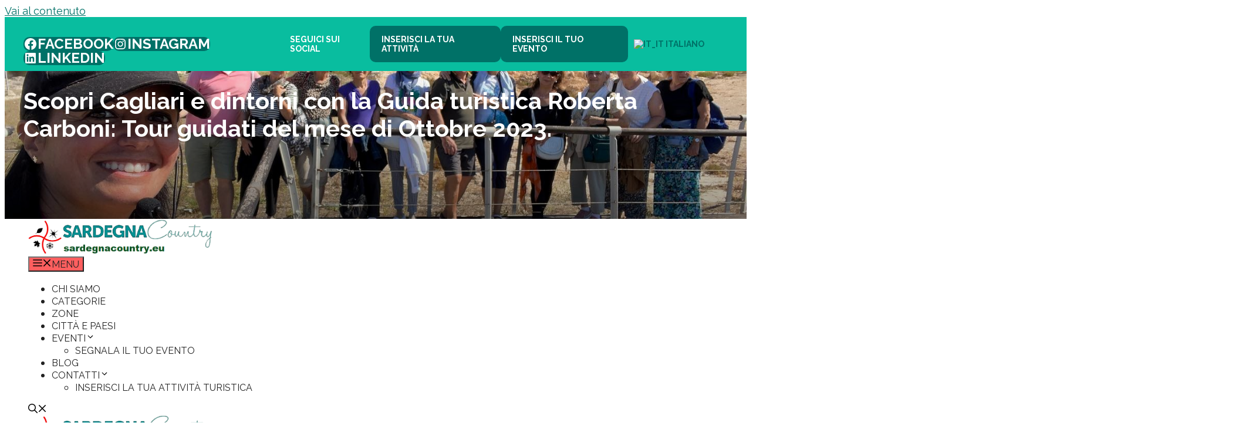

--- FILE ---
content_type: text/html; charset=UTF-8
request_url: https://www.sardegnacountry.eu/event/scopri-cagliari-e-dintorni-con-la-guida-turistica-roberta-carboni-tour-guidati-del-mese-di-ottobre-2023/
body_size: 34413
content:
<!DOCTYPE html>
<html lang="it-IT">
<head>
	<meta charset="UTF-8">
	<link rel="profile" href="https://gmpg.org/xfn/11">
	<title>Scopri Cagliari e dintorni con la Guida turistica Roberta Carboni: Tour guidati del mese di Ottobre 2023. - Sardegna Country. Visita la Sardegna</title>
<link rel='stylesheet' id='tribe-events-views-v2-bootstrap-datepicker-styles-css' href='https://www.sardegnacountry.eu/wp-content/plugins/the-events-calendar/vendor/bootstrap-datepicker/css/bootstrap-datepicker.standalone.min.css?ver=6.15.14' media='all' />
<link rel='stylesheet' id='tec-variables-skeleton-css' href='https://www.sardegnacountry.eu/wp-content/plugins/the-events-calendar/common/build/css/variables-skeleton.css?ver=6.10.1' media='all' />
<link rel='stylesheet' id='tribe-common-skeleton-style-css' href='https://www.sardegnacountry.eu/wp-content/plugins/the-events-calendar/common/build/css/common-skeleton.css?ver=6.10.1' media='all' />
<link rel='stylesheet' id='tribe-tooltipster-css-css' href='https://www.sardegnacountry.eu/wp-content/plugins/the-events-calendar/common/vendor/tooltipster/tooltipster.bundle.min.css?ver=6.10.1' media='all' />
<link rel='stylesheet' id='tribe-events-views-v2-skeleton-css' href='https://www.sardegnacountry.eu/wp-content/plugins/the-events-calendar/build/css/views-skeleton.css?ver=6.15.14' media='all' />
<link rel='stylesheet' id='tec-variables-full-css' href='https://www.sardegnacountry.eu/wp-content/plugins/the-events-calendar/common/build/css/variables-full.css?ver=6.10.1' media='all' />
<link rel='stylesheet' id='tribe-common-full-style-css' href='https://www.sardegnacountry.eu/wp-content/plugins/the-events-calendar/common/build/css/common-full.css?ver=6.10.1' media='all' />
<link rel='stylesheet' id='tribe-events-views-v2-full-css' href='https://www.sardegnacountry.eu/wp-content/plugins/the-events-calendar/build/css/views-full.css?ver=6.15.14' media='all' />
<link rel='stylesheet' id='tribe-events-views-v2-print-css' href='https://www.sardegnacountry.eu/wp-content/plugins/the-events-calendar/build/css/views-print.css?ver=6.15.14' media='print' />
<meta name="viewport" content="width=device-width, initial-scale=1">
<!-- The SEO Framework by Sybre Waaijer -->
<meta name="robots" content="max-snippet:-1,max-image-preview:large,max-video-preview:-1" />
<link rel="canonical" href="https://www.sardegnacountry.eu/event/scopri-cagliari-e-dintorni-con-la-guida-turistica-roberta-carboni-tour-guidati-del-mese-di-ottobre-2023/" />
<meta name="description" content="Roberta Carboni è una guida turistica che ha “mestiere” ed è riuscita a distinguersi dalle consuete guide, che ruotano nel mondo delle visite guidate." />
<meta property="og:type" content="article" />
<meta property="og:locale" content="it_IT" />
<meta property="og:site_name" content="Sardegna Country. Visita la Sardegna" />
<meta property="og:title" content="Scopri Cagliari e dintorni con la Guida turistica Roberta Carboni: Tour guidati del mese di Ottobre 2023." />
<meta property="og:description" content="Roberta Carboni è una guida turistica che ha “mestiere” ed è riuscita a distinguersi dalle consuete guide, che ruotano nel mondo delle visite guidate. Vive a Cagliari ed è una Storica dell’arte e…" />
<meta property="og:url" content="https://www.sardegnacountry.eu/event/scopri-cagliari-e-dintorni-con-la-guida-turistica-roberta-carboni-tour-guidati-del-mese-di-ottobre-2023/" />
<meta property="og:image" content="https://www.sardegnacountry.eu/wp-content/uploads/2023/10/Roberta-Carboni-Guida-turistica-a-Cagliari-Tour-guidati-a-Cagliari-ottobre-2023.jpg" />
<meta property="og:image:width" content="1440" />
<meta property="og:image:height" content="1080" />
<meta property="article:published_time" content="2023-10-02T19:33:11+00:00" />
<meta property="article:modified_time" content="2023-10-02T19:38:05+00:00" />
<meta property="article:author" content="https://www.facebook.com/sardegnacountry" />
<meta property="article:publisher" content="https://www.facebook.com/sardegnacountry" />
<meta name="twitter:card" content="summary_large_image" />
<meta name="twitter:title" content="Scopri Cagliari e dintorni con la Guida turistica Roberta Carboni: Tour guidati del mese di Ottobre 2023." />
<meta name="twitter:description" content="Roberta Carboni è una guida turistica che ha “mestiere” ed è riuscita a distinguersi dalle consuete guide, che ruotano nel mondo delle visite guidate. Vive a Cagliari ed è una Storica dell’arte e…" />
<meta name="twitter:image" content="https://www.sardegnacountry.eu/wp-content/uploads/2023/10/Roberta-Carboni-Guida-turistica-a-Cagliari-Tour-guidati-a-Cagliari-ottobre-2023.jpg" />
<script type="application/ld+json">{"@context":"https://schema.org","@graph":[{"@type":"WebSite","@id":"https://www.sardegnacountry.eu/#/schema/WebSite","url":"https://www.sardegnacountry.eu/","name":"Sardegna Country. Visita la Sardegna","description":"Benvenuti in Sardegna","inLanguage":"it-IT","potentialAction":{"@type":"SearchAction","target":{"@type":"EntryPoint","urlTemplate":"https://www.sardegnacountry.eu/search/{search_term_string}/"},"query-input":"required name=search_term_string"},"publisher":{"@type":"Organization","@id":"https://www.sardegnacountry.eu/#/schema/Organization","name":"Sardegna Country. Visita la Sardegna","url":"https://www.sardegnacountry.eu/","logo":{"@type":"ImageObject","url":"https://www.sardegnacountry.eu/wp-content/uploads/2024/06/cropped-Logo-Sardegna-Country-Lineare-con-indirizzo-sito-registrato.png","contentUrl":"https://www.sardegnacountry.eu/wp-content/uploads/2024/06/cropped-Logo-Sardegna-Country-Lineare-con-indirizzo-sito-registrato.png","width":1079,"height":203,"contentSize":"128898"}}},{"@type":"WebPage","@id":"https://www.sardegnacountry.eu/event/scopri-cagliari-e-dintorni-con-la-guida-turistica-roberta-carboni-tour-guidati-del-mese-di-ottobre-2023/","url":"https://www.sardegnacountry.eu/event/scopri-cagliari-e-dintorni-con-la-guida-turistica-roberta-carboni-tour-guidati-del-mese-di-ottobre-2023/","name":"Scopri Cagliari e dintorni con la Guida turistica Roberta Carboni: Tour guidati del mese di Ottobre 2023. - Sardegna Country. Visita la Sardegna","description":"Roberta Carboni è una guida turistica che ha “mestiere” ed è riuscita a distinguersi dalle consuete guide, che ruotano nel mondo delle visite guidate.","inLanguage":"it-IT","isPartOf":{"@id":"https://www.sardegnacountry.eu/#/schema/WebSite"},"breadcrumb":{"@type":"BreadcrumbList","@id":"https://www.sardegnacountry.eu/#/schema/BreadcrumbList","itemListElement":[{"@type":"ListItem","position":1,"item":"https://www.sardegnacountry.eu/","name":"Sardegna Country. Visita la Sardegna"},{"@type":"ListItem","position":2,"item":"https://www.sardegnacountry.eu/events/","name":"Archivi: Eventi"},{"@type":"ListItem","position":3,"item":"https://www.sardegnacountry.eu/luoghi-scheda/cagliari/","name":"Luogo Scheda: Cagliari"},{"@type":"ListItem","position":4,"name":"Scopri Cagliari e dintorni con la Guida turistica Roberta Carboni: Tour guidati del mese di Ottobre 2023."}]},"potentialAction":{"@type":"ReadAction","target":"https://www.sardegnacountry.eu/event/scopri-cagliari-e-dintorni-con-la-guida-turistica-roberta-carboni-tour-guidati-del-mese-di-ottobre-2023/"},"datePublished":"2023-10-02T19:33:11+00:00","dateModified":"2023-10-02T19:38:05+00:00","author":{"@type":"Person","@id":"https://www.sardegnacountry.eu/#/schema/Person/3c15eaa0ae932919fb2e4a3e113a4cf5","name":"Antonio Casu"}}]}</script>
<!-- / The SEO Framework by Sybre Waaijer | 11.38ms meta | 0.85ms boot -->

<link rel='dns-prefetch' href='//www.googletagmanager.com' />
<link rel='dns-prefetch' href='//use.fontawesome.com' />
<link href='https://fonts.gstatic.com' crossorigin rel='preconnect' />
<link href='https://fonts.googleapis.com' crossorigin rel='preconnect' />
<link rel="alternate" type="application/rss+xml" title="Sardegna Country &raquo; Feed" href="https://www.sardegnacountry.eu/feed/" />
<link rel="alternate" type="application/rss+xml" title="Sardegna Country &raquo; Feed dei commenti" href="https://www.sardegnacountry.eu/comments/feed/" />
<link rel="alternate" type="text/calendar" title="Sardegna Country &raquo; iCal Feed" href="https://www.sardegnacountry.eu/events/?ical=1" />
<link rel="alternate" type="application/rss+xml" title="Sardegna Country &raquo; Scopri Cagliari e dintorni con la Guida turistica Roberta Carboni: Tour guidati del mese di Ottobre 2023. Feed dei commenti" href="https://www.sardegnacountry.eu/event/scopri-cagliari-e-dintorni-con-la-guida-turistica-roberta-carboni-tour-guidati-del-mese-di-ottobre-2023/feed/" />
<link rel="alternate" title="oEmbed (JSON)" type="application/json+oembed" href="https://www.sardegnacountry.eu/wp-json/oembed/1.0/embed?url=https%3A%2F%2Fwww.sardegnacountry.eu%2Fevent%2Fscopri-cagliari-e-dintorni-con-la-guida-turistica-roberta-carboni-tour-guidati-del-mese-di-ottobre-2023%2F" />
<link rel="alternate" title="oEmbed (XML)" type="text/xml+oembed" href="https://www.sardegnacountry.eu/wp-json/oembed/1.0/embed?url=https%3A%2F%2Fwww.sardegnacountry.eu%2Fevent%2Fscopri-cagliari-e-dintorni-con-la-guida-turistica-roberta-carboni-tour-guidati-del-mese-di-ottobre-2023%2F&#038;format=xml" />
<style id='wp-img-auto-sizes-contain-inline-css'>
img:is([sizes=auto i],[sizes^="auto," i]){contain-intrinsic-size:3000px 1500px}
/*# sourceURL=wp-img-auto-sizes-contain-inline-css */
</style>
<link rel='stylesheet' id='tribe-events-v2-single-skeleton-css' href='https://www.sardegnacountry.eu/wp-content/plugins/the-events-calendar/build/css/tribe-events-single-skeleton.css?ver=6.15.14' media='all' />
<link rel='stylesheet' id='tribe-events-v2-single-skeleton-full-css' href='https://www.sardegnacountry.eu/wp-content/plugins/the-events-calendar/build/css/tribe-events-single-full.css?ver=6.15.14' media='all' />
<style id='wp-emoji-styles-inline-css'>

	img.wp-smiley, img.emoji {
		display: inline !important;
		border: none !important;
		box-shadow: none !important;
		height: 1em !important;
		width: 1em !important;
		margin: 0 0.07em !important;
		vertical-align: -0.1em !important;
		background: none !important;
		padding: 0 !important;
	}
/*# sourceURL=wp-emoji-styles-inline-css */
</style>
<link rel='stylesheet' id='wp-block-library-css' href='https://www.sardegnacountry.eu/wp-includes/css/dist/block-library/style.min.css?ver=6.9' media='all' />
<style id='wp-block-button-inline-css'>
.wp-block-button__link{align-content:center;box-sizing:border-box;cursor:pointer;display:inline-block;height:100%;text-align:center;word-break:break-word}.wp-block-button__link.aligncenter{text-align:center}.wp-block-button__link.alignright{text-align:right}:where(.wp-block-button__link){border-radius:9999px;box-shadow:none;padding:calc(.667em + 2px) calc(1.333em + 2px);text-decoration:none}.wp-block-button[style*=text-decoration] .wp-block-button__link{text-decoration:inherit}.wp-block-buttons>.wp-block-button.has-custom-width{max-width:none}.wp-block-buttons>.wp-block-button.has-custom-width .wp-block-button__link{width:100%}.wp-block-buttons>.wp-block-button.has-custom-font-size .wp-block-button__link{font-size:inherit}.wp-block-buttons>.wp-block-button.wp-block-button__width-25{width:calc(25% - var(--wp--style--block-gap, .5em)*.75)}.wp-block-buttons>.wp-block-button.wp-block-button__width-50{width:calc(50% - var(--wp--style--block-gap, .5em)*.5)}.wp-block-buttons>.wp-block-button.wp-block-button__width-75{width:calc(75% - var(--wp--style--block-gap, .5em)*.25)}.wp-block-buttons>.wp-block-button.wp-block-button__width-100{flex-basis:100%;width:100%}.wp-block-buttons.is-vertical>.wp-block-button.wp-block-button__width-25{width:25%}.wp-block-buttons.is-vertical>.wp-block-button.wp-block-button__width-50{width:50%}.wp-block-buttons.is-vertical>.wp-block-button.wp-block-button__width-75{width:75%}.wp-block-button.is-style-squared,.wp-block-button__link.wp-block-button.is-style-squared{border-radius:0}.wp-block-button.no-border-radius,.wp-block-button__link.no-border-radius{border-radius:0!important}:root :where(.wp-block-button .wp-block-button__link.is-style-outline),:root :where(.wp-block-button.is-style-outline>.wp-block-button__link){border:2px solid;padding:.667em 1.333em}:root :where(.wp-block-button .wp-block-button__link.is-style-outline:not(.has-text-color)),:root :where(.wp-block-button.is-style-outline>.wp-block-button__link:not(.has-text-color)){color:currentColor}:root :where(.wp-block-button .wp-block-button__link.is-style-outline:not(.has-background)),:root :where(.wp-block-button.is-style-outline>.wp-block-button__link:not(.has-background)){background-color:initial;background-image:none}
/*# sourceURL=https://www.sardegnacountry.eu/wp-includes/blocks/button/style.min.css */
</style>
<style id='wp-block-image-inline-css'>
.wp-block-image>a,.wp-block-image>figure>a{display:inline-block}.wp-block-image img{box-sizing:border-box;height:auto;max-width:100%;vertical-align:bottom}@media not (prefers-reduced-motion){.wp-block-image img.hide{visibility:hidden}.wp-block-image img.show{animation:show-content-image .4s}}.wp-block-image[style*=border-radius] img,.wp-block-image[style*=border-radius]>a{border-radius:inherit}.wp-block-image.has-custom-border img{box-sizing:border-box}.wp-block-image.aligncenter{text-align:center}.wp-block-image.alignfull>a,.wp-block-image.alignwide>a{width:100%}.wp-block-image.alignfull img,.wp-block-image.alignwide img{height:auto;width:100%}.wp-block-image .aligncenter,.wp-block-image .alignleft,.wp-block-image .alignright,.wp-block-image.aligncenter,.wp-block-image.alignleft,.wp-block-image.alignright{display:table}.wp-block-image .aligncenter>figcaption,.wp-block-image .alignleft>figcaption,.wp-block-image .alignright>figcaption,.wp-block-image.aligncenter>figcaption,.wp-block-image.alignleft>figcaption,.wp-block-image.alignright>figcaption{caption-side:bottom;display:table-caption}.wp-block-image .alignleft{float:left;margin:.5em 1em .5em 0}.wp-block-image .alignright{float:right;margin:.5em 0 .5em 1em}.wp-block-image .aligncenter{margin-left:auto;margin-right:auto}.wp-block-image :where(figcaption){margin-bottom:1em;margin-top:.5em}.wp-block-image.is-style-circle-mask img{border-radius:9999px}@supports ((-webkit-mask-image:none) or (mask-image:none)) or (-webkit-mask-image:none){.wp-block-image.is-style-circle-mask img{border-radius:0;-webkit-mask-image:url('data:image/svg+xml;utf8,<svg viewBox="0 0 100 100" xmlns="http://www.w3.org/2000/svg"><circle cx="50" cy="50" r="50"/></svg>');mask-image:url('data:image/svg+xml;utf8,<svg viewBox="0 0 100 100" xmlns="http://www.w3.org/2000/svg"><circle cx="50" cy="50" r="50"/></svg>');mask-mode:alpha;-webkit-mask-position:center;mask-position:center;-webkit-mask-repeat:no-repeat;mask-repeat:no-repeat;-webkit-mask-size:contain;mask-size:contain}}:root :where(.wp-block-image.is-style-rounded img,.wp-block-image .is-style-rounded img){border-radius:9999px}.wp-block-image figure{margin:0}.wp-lightbox-container{display:flex;flex-direction:column;position:relative}.wp-lightbox-container img{cursor:zoom-in}.wp-lightbox-container img:hover+button{opacity:1}.wp-lightbox-container button{align-items:center;backdrop-filter:blur(16px) saturate(180%);background-color:#5a5a5a40;border:none;border-radius:4px;cursor:zoom-in;display:flex;height:20px;justify-content:center;opacity:0;padding:0;position:absolute;right:16px;text-align:center;top:16px;width:20px;z-index:100}@media not (prefers-reduced-motion){.wp-lightbox-container button{transition:opacity .2s ease}}.wp-lightbox-container button:focus-visible{outline:3px auto #5a5a5a40;outline:3px auto -webkit-focus-ring-color;outline-offset:3px}.wp-lightbox-container button:hover{cursor:pointer;opacity:1}.wp-lightbox-container button:focus{opacity:1}.wp-lightbox-container button:focus,.wp-lightbox-container button:hover,.wp-lightbox-container button:not(:hover):not(:active):not(.has-background){background-color:#5a5a5a40;border:none}.wp-lightbox-overlay{box-sizing:border-box;cursor:zoom-out;height:100vh;left:0;overflow:hidden;position:fixed;top:0;visibility:hidden;width:100%;z-index:100000}.wp-lightbox-overlay .close-button{align-items:center;cursor:pointer;display:flex;justify-content:center;min-height:40px;min-width:40px;padding:0;position:absolute;right:calc(env(safe-area-inset-right) + 16px);top:calc(env(safe-area-inset-top) + 16px);z-index:5000000}.wp-lightbox-overlay .close-button:focus,.wp-lightbox-overlay .close-button:hover,.wp-lightbox-overlay .close-button:not(:hover):not(:active):not(.has-background){background:none;border:none}.wp-lightbox-overlay .lightbox-image-container{height:var(--wp--lightbox-container-height);left:50%;overflow:hidden;position:absolute;top:50%;transform:translate(-50%,-50%);transform-origin:top left;width:var(--wp--lightbox-container-width);z-index:9999999999}.wp-lightbox-overlay .wp-block-image{align-items:center;box-sizing:border-box;display:flex;height:100%;justify-content:center;margin:0;position:relative;transform-origin:0 0;width:100%;z-index:3000000}.wp-lightbox-overlay .wp-block-image img{height:var(--wp--lightbox-image-height);min-height:var(--wp--lightbox-image-height);min-width:var(--wp--lightbox-image-width);width:var(--wp--lightbox-image-width)}.wp-lightbox-overlay .wp-block-image figcaption{display:none}.wp-lightbox-overlay button{background:none;border:none}.wp-lightbox-overlay .scrim{background-color:#fff;height:100%;opacity:.9;position:absolute;width:100%;z-index:2000000}.wp-lightbox-overlay.active{visibility:visible}@media not (prefers-reduced-motion){.wp-lightbox-overlay.active{animation:turn-on-visibility .25s both}.wp-lightbox-overlay.active img{animation:turn-on-visibility .35s both}.wp-lightbox-overlay.show-closing-animation:not(.active){animation:turn-off-visibility .35s both}.wp-lightbox-overlay.show-closing-animation:not(.active) img{animation:turn-off-visibility .25s both}.wp-lightbox-overlay.zoom.active{animation:none;opacity:1;visibility:visible}.wp-lightbox-overlay.zoom.active .lightbox-image-container{animation:lightbox-zoom-in .4s}.wp-lightbox-overlay.zoom.active .lightbox-image-container img{animation:none}.wp-lightbox-overlay.zoom.active .scrim{animation:turn-on-visibility .4s forwards}.wp-lightbox-overlay.zoom.show-closing-animation:not(.active){animation:none}.wp-lightbox-overlay.zoom.show-closing-animation:not(.active) .lightbox-image-container{animation:lightbox-zoom-out .4s}.wp-lightbox-overlay.zoom.show-closing-animation:not(.active) .lightbox-image-container img{animation:none}.wp-lightbox-overlay.zoom.show-closing-animation:not(.active) .scrim{animation:turn-off-visibility .4s forwards}}@keyframes show-content-image{0%{visibility:hidden}99%{visibility:hidden}to{visibility:visible}}@keyframes turn-on-visibility{0%{opacity:0}to{opacity:1}}@keyframes turn-off-visibility{0%{opacity:1;visibility:visible}99%{opacity:0;visibility:visible}to{opacity:0;visibility:hidden}}@keyframes lightbox-zoom-in{0%{transform:translate(calc((-100vw + var(--wp--lightbox-scrollbar-width))/2 + var(--wp--lightbox-initial-left-position)),calc(-50vh + var(--wp--lightbox-initial-top-position))) scale(var(--wp--lightbox-scale))}to{transform:translate(-50%,-50%) scale(1)}}@keyframes lightbox-zoom-out{0%{transform:translate(-50%,-50%) scale(1);visibility:visible}99%{visibility:visible}to{transform:translate(calc((-100vw + var(--wp--lightbox-scrollbar-width))/2 + var(--wp--lightbox-initial-left-position)),calc(-50vh + var(--wp--lightbox-initial-top-position))) scale(var(--wp--lightbox-scale));visibility:hidden}}
/*# sourceURL=https://www.sardegnacountry.eu/wp-includes/blocks/image/style.min.css */
</style>
<style id='wp-block-buttons-inline-css'>
.wp-block-buttons{box-sizing:border-box}.wp-block-buttons.is-vertical{flex-direction:column}.wp-block-buttons.is-vertical>.wp-block-button:last-child{margin-bottom:0}.wp-block-buttons>.wp-block-button{display:inline-block;margin:0}.wp-block-buttons.is-content-justification-left{justify-content:flex-start}.wp-block-buttons.is-content-justification-left.is-vertical{align-items:flex-start}.wp-block-buttons.is-content-justification-center{justify-content:center}.wp-block-buttons.is-content-justification-center.is-vertical{align-items:center}.wp-block-buttons.is-content-justification-right{justify-content:flex-end}.wp-block-buttons.is-content-justification-right.is-vertical{align-items:flex-end}.wp-block-buttons.is-content-justification-space-between{justify-content:space-between}.wp-block-buttons.aligncenter{text-align:center}.wp-block-buttons:not(.is-content-justification-space-between,.is-content-justification-right,.is-content-justification-left,.is-content-justification-center) .wp-block-button.aligncenter{margin-left:auto;margin-right:auto;width:100%}.wp-block-buttons[style*=text-decoration] .wp-block-button,.wp-block-buttons[style*=text-decoration] .wp-block-button__link{text-decoration:inherit}.wp-block-buttons.has-custom-font-size .wp-block-button__link{font-size:inherit}.wp-block-buttons .wp-block-button__link{width:100%}.wp-block-button.aligncenter{text-align:center}
/*# sourceURL=https://www.sardegnacountry.eu/wp-includes/blocks/buttons/style.min.css */
</style>
<style id='wp-block-paragraph-inline-css'>
.is-small-text{font-size:.875em}.is-regular-text{font-size:1em}.is-large-text{font-size:2.25em}.is-larger-text{font-size:3em}.has-drop-cap:not(:focus):first-letter{float:left;font-size:8.4em;font-style:normal;font-weight:100;line-height:.68;margin:.05em .1em 0 0;text-transform:uppercase}body.rtl .has-drop-cap:not(:focus):first-letter{float:none;margin-left:.1em}p.has-drop-cap.has-background{overflow:hidden}:root :where(p.has-background){padding:1.25em 2.375em}:where(p.has-text-color:not(.has-link-color)) a{color:inherit}p.has-text-align-left[style*="writing-mode:vertical-lr"],p.has-text-align-right[style*="writing-mode:vertical-rl"]{rotate:180deg}
/*# sourceURL=https://www.sardegnacountry.eu/wp-includes/blocks/paragraph/style.min.css */
</style>
<style id='wp-block-social-links-inline-css'>
.wp-block-social-links{background:none;box-sizing:border-box;margin-left:0;padding-left:0;padding-right:0;text-indent:0}.wp-block-social-links .wp-social-link a,.wp-block-social-links .wp-social-link a:hover{border-bottom:0;box-shadow:none;text-decoration:none}.wp-block-social-links .wp-social-link svg{height:1em;width:1em}.wp-block-social-links .wp-social-link span:not(.screen-reader-text){font-size:.65em;margin-left:.5em;margin-right:.5em}.wp-block-social-links.has-small-icon-size{font-size:16px}.wp-block-social-links,.wp-block-social-links.has-normal-icon-size{font-size:24px}.wp-block-social-links.has-large-icon-size{font-size:36px}.wp-block-social-links.has-huge-icon-size{font-size:48px}.wp-block-social-links.aligncenter{display:flex;justify-content:center}.wp-block-social-links.alignright{justify-content:flex-end}.wp-block-social-link{border-radius:9999px;display:block}@media not (prefers-reduced-motion){.wp-block-social-link{transition:transform .1s ease}}.wp-block-social-link{height:auto}.wp-block-social-link a{align-items:center;display:flex;line-height:0}.wp-block-social-link:hover{transform:scale(1.1)}.wp-block-social-links .wp-block-social-link.wp-social-link{display:inline-block;margin:0;padding:0}.wp-block-social-links .wp-block-social-link.wp-social-link .wp-block-social-link-anchor,.wp-block-social-links .wp-block-social-link.wp-social-link .wp-block-social-link-anchor svg,.wp-block-social-links .wp-block-social-link.wp-social-link .wp-block-social-link-anchor:active,.wp-block-social-links .wp-block-social-link.wp-social-link .wp-block-social-link-anchor:hover,.wp-block-social-links .wp-block-social-link.wp-social-link .wp-block-social-link-anchor:visited{color:currentColor;fill:currentColor}:where(.wp-block-social-links:not(.is-style-logos-only)) .wp-social-link{background-color:#f0f0f0;color:#444}:where(.wp-block-social-links:not(.is-style-logos-only)) .wp-social-link-amazon{background-color:#f90;color:#fff}:where(.wp-block-social-links:not(.is-style-logos-only)) .wp-social-link-bandcamp{background-color:#1ea0c3;color:#fff}:where(.wp-block-social-links:not(.is-style-logos-only)) .wp-social-link-behance{background-color:#0757fe;color:#fff}:where(.wp-block-social-links:not(.is-style-logos-only)) .wp-social-link-bluesky{background-color:#0a7aff;color:#fff}:where(.wp-block-social-links:not(.is-style-logos-only)) .wp-social-link-codepen{background-color:#1e1f26;color:#fff}:where(.wp-block-social-links:not(.is-style-logos-only)) .wp-social-link-deviantart{background-color:#02e49b;color:#fff}:where(.wp-block-social-links:not(.is-style-logos-only)) .wp-social-link-discord{background-color:#5865f2;color:#fff}:where(.wp-block-social-links:not(.is-style-logos-only)) .wp-social-link-dribbble{background-color:#e94c89;color:#fff}:where(.wp-block-social-links:not(.is-style-logos-only)) .wp-social-link-dropbox{background-color:#4280ff;color:#fff}:where(.wp-block-social-links:not(.is-style-logos-only)) .wp-social-link-etsy{background-color:#f45800;color:#fff}:where(.wp-block-social-links:not(.is-style-logos-only)) .wp-social-link-facebook{background-color:#0866ff;color:#fff}:where(.wp-block-social-links:not(.is-style-logos-only)) .wp-social-link-fivehundredpx{background-color:#000;color:#fff}:where(.wp-block-social-links:not(.is-style-logos-only)) .wp-social-link-flickr{background-color:#0461dd;color:#fff}:where(.wp-block-social-links:not(.is-style-logos-only)) .wp-social-link-foursquare{background-color:#e65678;color:#fff}:where(.wp-block-social-links:not(.is-style-logos-only)) .wp-social-link-github{background-color:#24292d;color:#fff}:where(.wp-block-social-links:not(.is-style-logos-only)) .wp-social-link-goodreads{background-color:#eceadd;color:#382110}:where(.wp-block-social-links:not(.is-style-logos-only)) .wp-social-link-google{background-color:#ea4434;color:#fff}:where(.wp-block-social-links:not(.is-style-logos-only)) .wp-social-link-gravatar{background-color:#1d4fc4;color:#fff}:where(.wp-block-social-links:not(.is-style-logos-only)) .wp-social-link-instagram{background-color:#f00075;color:#fff}:where(.wp-block-social-links:not(.is-style-logos-only)) .wp-social-link-lastfm{background-color:#e21b24;color:#fff}:where(.wp-block-social-links:not(.is-style-logos-only)) .wp-social-link-linkedin{background-color:#0d66c2;color:#fff}:where(.wp-block-social-links:not(.is-style-logos-only)) .wp-social-link-mastodon{background-color:#3288d4;color:#fff}:where(.wp-block-social-links:not(.is-style-logos-only)) .wp-social-link-medium{background-color:#000;color:#fff}:where(.wp-block-social-links:not(.is-style-logos-only)) .wp-social-link-meetup{background-color:#f6405f;color:#fff}:where(.wp-block-social-links:not(.is-style-logos-only)) .wp-social-link-patreon{background-color:#000;color:#fff}:where(.wp-block-social-links:not(.is-style-logos-only)) .wp-social-link-pinterest{background-color:#e60122;color:#fff}:where(.wp-block-social-links:not(.is-style-logos-only)) .wp-social-link-pocket{background-color:#ef4155;color:#fff}:where(.wp-block-social-links:not(.is-style-logos-only)) .wp-social-link-reddit{background-color:#ff4500;color:#fff}:where(.wp-block-social-links:not(.is-style-logos-only)) .wp-social-link-skype{background-color:#0478d7;color:#fff}:where(.wp-block-social-links:not(.is-style-logos-only)) .wp-social-link-snapchat{background-color:#fefc00;color:#fff;stroke:#000}:where(.wp-block-social-links:not(.is-style-logos-only)) .wp-social-link-soundcloud{background-color:#ff5600;color:#fff}:where(.wp-block-social-links:not(.is-style-logos-only)) .wp-social-link-spotify{background-color:#1bd760;color:#fff}:where(.wp-block-social-links:not(.is-style-logos-only)) .wp-social-link-telegram{background-color:#2aabee;color:#fff}:where(.wp-block-social-links:not(.is-style-logos-only)) .wp-social-link-threads{background-color:#000;color:#fff}:where(.wp-block-social-links:not(.is-style-logos-only)) .wp-social-link-tiktok{background-color:#000;color:#fff}:where(.wp-block-social-links:not(.is-style-logos-only)) .wp-social-link-tumblr{background-color:#011835;color:#fff}:where(.wp-block-social-links:not(.is-style-logos-only)) .wp-social-link-twitch{background-color:#6440a4;color:#fff}:where(.wp-block-social-links:not(.is-style-logos-only)) .wp-social-link-twitter{background-color:#1da1f2;color:#fff}:where(.wp-block-social-links:not(.is-style-logos-only)) .wp-social-link-vimeo{background-color:#1eb7ea;color:#fff}:where(.wp-block-social-links:not(.is-style-logos-only)) .wp-social-link-vk{background-color:#4680c2;color:#fff}:where(.wp-block-social-links:not(.is-style-logos-only)) .wp-social-link-wordpress{background-color:#3499cd;color:#fff}:where(.wp-block-social-links:not(.is-style-logos-only)) .wp-social-link-whatsapp{background-color:#25d366;color:#fff}:where(.wp-block-social-links:not(.is-style-logos-only)) .wp-social-link-x{background-color:#000;color:#fff}:where(.wp-block-social-links:not(.is-style-logos-only)) .wp-social-link-yelp{background-color:#d32422;color:#fff}:where(.wp-block-social-links:not(.is-style-logos-only)) .wp-social-link-youtube{background-color:red;color:#fff}:where(.wp-block-social-links.is-style-logos-only) .wp-social-link{background:none}:where(.wp-block-social-links.is-style-logos-only) .wp-social-link svg{height:1.25em;width:1.25em}:where(.wp-block-social-links.is-style-logos-only) .wp-social-link-amazon{color:#f90}:where(.wp-block-social-links.is-style-logos-only) .wp-social-link-bandcamp{color:#1ea0c3}:where(.wp-block-social-links.is-style-logos-only) .wp-social-link-behance{color:#0757fe}:where(.wp-block-social-links.is-style-logos-only) .wp-social-link-bluesky{color:#0a7aff}:where(.wp-block-social-links.is-style-logos-only) .wp-social-link-codepen{color:#1e1f26}:where(.wp-block-social-links.is-style-logos-only) .wp-social-link-deviantart{color:#02e49b}:where(.wp-block-social-links.is-style-logos-only) .wp-social-link-discord{color:#5865f2}:where(.wp-block-social-links.is-style-logos-only) .wp-social-link-dribbble{color:#e94c89}:where(.wp-block-social-links.is-style-logos-only) .wp-social-link-dropbox{color:#4280ff}:where(.wp-block-social-links.is-style-logos-only) .wp-social-link-etsy{color:#f45800}:where(.wp-block-social-links.is-style-logos-only) .wp-social-link-facebook{color:#0866ff}:where(.wp-block-social-links.is-style-logos-only) .wp-social-link-fivehundredpx{color:#000}:where(.wp-block-social-links.is-style-logos-only) .wp-social-link-flickr{color:#0461dd}:where(.wp-block-social-links.is-style-logos-only) .wp-social-link-foursquare{color:#e65678}:where(.wp-block-social-links.is-style-logos-only) .wp-social-link-github{color:#24292d}:where(.wp-block-social-links.is-style-logos-only) .wp-social-link-goodreads{color:#382110}:where(.wp-block-social-links.is-style-logos-only) .wp-social-link-google{color:#ea4434}:where(.wp-block-social-links.is-style-logos-only) .wp-social-link-gravatar{color:#1d4fc4}:where(.wp-block-social-links.is-style-logos-only) .wp-social-link-instagram{color:#f00075}:where(.wp-block-social-links.is-style-logos-only) .wp-social-link-lastfm{color:#e21b24}:where(.wp-block-social-links.is-style-logos-only) .wp-social-link-linkedin{color:#0d66c2}:where(.wp-block-social-links.is-style-logos-only) .wp-social-link-mastodon{color:#3288d4}:where(.wp-block-social-links.is-style-logos-only) .wp-social-link-medium{color:#000}:where(.wp-block-social-links.is-style-logos-only) .wp-social-link-meetup{color:#f6405f}:where(.wp-block-social-links.is-style-logos-only) .wp-social-link-patreon{color:#000}:where(.wp-block-social-links.is-style-logos-only) .wp-social-link-pinterest{color:#e60122}:where(.wp-block-social-links.is-style-logos-only) .wp-social-link-pocket{color:#ef4155}:where(.wp-block-social-links.is-style-logos-only) .wp-social-link-reddit{color:#ff4500}:where(.wp-block-social-links.is-style-logos-only) .wp-social-link-skype{color:#0478d7}:where(.wp-block-social-links.is-style-logos-only) .wp-social-link-snapchat{color:#fff;stroke:#000}:where(.wp-block-social-links.is-style-logos-only) .wp-social-link-soundcloud{color:#ff5600}:where(.wp-block-social-links.is-style-logos-only) .wp-social-link-spotify{color:#1bd760}:where(.wp-block-social-links.is-style-logos-only) .wp-social-link-telegram{color:#2aabee}:where(.wp-block-social-links.is-style-logos-only) .wp-social-link-threads{color:#000}:where(.wp-block-social-links.is-style-logos-only) .wp-social-link-tiktok{color:#000}:where(.wp-block-social-links.is-style-logos-only) .wp-social-link-tumblr{color:#011835}:where(.wp-block-social-links.is-style-logos-only) .wp-social-link-twitch{color:#6440a4}:where(.wp-block-social-links.is-style-logos-only) .wp-social-link-twitter{color:#1da1f2}:where(.wp-block-social-links.is-style-logos-only) .wp-social-link-vimeo{color:#1eb7ea}:where(.wp-block-social-links.is-style-logos-only) .wp-social-link-vk{color:#4680c2}:where(.wp-block-social-links.is-style-logos-only) .wp-social-link-whatsapp{color:#25d366}:where(.wp-block-social-links.is-style-logos-only) .wp-social-link-wordpress{color:#3499cd}:where(.wp-block-social-links.is-style-logos-only) .wp-social-link-x{color:#000}:where(.wp-block-social-links.is-style-logos-only) .wp-social-link-yelp{color:#d32422}:where(.wp-block-social-links.is-style-logos-only) .wp-social-link-youtube{color:red}.wp-block-social-links.is-style-pill-shape .wp-social-link{width:auto}:root :where(.wp-block-social-links .wp-social-link a){padding:.25em}:root :where(.wp-block-social-links.is-style-logos-only .wp-social-link a){padding:0}:root :where(.wp-block-social-links.is-style-pill-shape .wp-social-link a){padding-left:.6666666667em;padding-right:.6666666667em}.wp-block-social-links:not(.has-icon-color):not(.has-icon-background-color) .wp-social-link-snapchat .wp-block-social-link-label{color:#000}
/*# sourceURL=https://www.sardegnacountry.eu/wp-includes/blocks/social-links/style.min.css */
</style>
<style id='global-styles-inline-css'>
:root{--wp--preset--aspect-ratio--square: 1;--wp--preset--aspect-ratio--4-3: 4/3;--wp--preset--aspect-ratio--3-4: 3/4;--wp--preset--aspect-ratio--3-2: 3/2;--wp--preset--aspect-ratio--2-3: 2/3;--wp--preset--aspect-ratio--16-9: 16/9;--wp--preset--aspect-ratio--9-16: 9/16;--wp--preset--color--black: #000000;--wp--preset--color--cyan-bluish-gray: #abb8c3;--wp--preset--color--white: #ffffff;--wp--preset--color--pale-pink: #f78da7;--wp--preset--color--vivid-red: #cf2e2e;--wp--preset--color--luminous-vivid-orange: #ff6900;--wp--preset--color--luminous-vivid-amber: #fcb900;--wp--preset--color--light-green-cyan: #7bdcb5;--wp--preset--color--vivid-green-cyan: #00d084;--wp--preset--color--pale-cyan-blue: #8ed1fc;--wp--preset--color--vivid-cyan-blue: #0693e3;--wp--preset--color--vivid-purple: #9b51e0;--wp--preset--color--nero: var(--nero);--wp--preset--color--grigio-scuro: var(--grigio-scuro);--wp--preset--color--grigio: var(--grigio);--wp--preset--color--grigio-chiaro: var(--grigio-chiaro);--wp--preset--color--bianco: var(--bianco);--wp--preset--color--verde-acqua-scuro: var(--verde-acqua-scuro);--wp--preset--color--verde-acqua: var(--verde-acqua);--wp--preset--color--verde-acqua-chiaro: var(--verde-acqua-chiaro);--wp--preset--color--verde: var(--verde);--wp--preset--color--rosso: var(--rosso);--wp--preset--color--rosso-chiaro: var(--rosso-chiaro);--wp--preset--color--verde-acqua-chiarissimo: var(--verde-acqua-chiarissimo);--wp--preset--color--verde-acqua-scuro-hover: var(--verde-acqua-scuro-hover);--wp--preset--color--grigio-chiarissimo: var(--grigio-chiarissimo);--wp--preset--gradient--vivid-cyan-blue-to-vivid-purple: linear-gradient(135deg,rgb(6,147,227) 0%,rgb(155,81,224) 100%);--wp--preset--gradient--light-green-cyan-to-vivid-green-cyan: linear-gradient(135deg,rgb(122,220,180) 0%,rgb(0,208,130) 100%);--wp--preset--gradient--luminous-vivid-amber-to-luminous-vivid-orange: linear-gradient(135deg,rgb(252,185,0) 0%,rgb(255,105,0) 100%);--wp--preset--gradient--luminous-vivid-orange-to-vivid-red: linear-gradient(135deg,rgb(255,105,0) 0%,rgb(207,46,46) 100%);--wp--preset--gradient--very-light-gray-to-cyan-bluish-gray: linear-gradient(135deg,rgb(238,238,238) 0%,rgb(169,184,195) 100%);--wp--preset--gradient--cool-to-warm-spectrum: linear-gradient(135deg,rgb(74,234,220) 0%,rgb(151,120,209) 20%,rgb(207,42,186) 40%,rgb(238,44,130) 60%,rgb(251,105,98) 80%,rgb(254,248,76) 100%);--wp--preset--gradient--blush-light-purple: linear-gradient(135deg,rgb(255,206,236) 0%,rgb(152,150,240) 100%);--wp--preset--gradient--blush-bordeaux: linear-gradient(135deg,rgb(254,205,165) 0%,rgb(254,45,45) 50%,rgb(107,0,62) 100%);--wp--preset--gradient--luminous-dusk: linear-gradient(135deg,rgb(255,203,112) 0%,rgb(199,81,192) 50%,rgb(65,88,208) 100%);--wp--preset--gradient--pale-ocean: linear-gradient(135deg,rgb(255,245,203) 0%,rgb(182,227,212) 50%,rgb(51,167,181) 100%);--wp--preset--gradient--electric-grass: linear-gradient(135deg,rgb(202,248,128) 0%,rgb(113,206,126) 100%);--wp--preset--gradient--midnight: linear-gradient(135deg,rgb(2,3,129) 0%,rgb(40,116,252) 100%);--wp--preset--font-size--small: 13px;--wp--preset--font-size--medium: 20px;--wp--preset--font-size--large: 36px;--wp--preset--font-size--x-large: 42px;--wp--preset--spacing--20: 0.44rem;--wp--preset--spacing--30: 0.67rem;--wp--preset--spacing--40: 1rem;--wp--preset--spacing--50: 1.5rem;--wp--preset--spacing--60: 2.25rem;--wp--preset--spacing--70: 3.38rem;--wp--preset--spacing--80: 5.06rem;--wp--preset--shadow--natural: 6px 6px 9px rgba(0, 0, 0, 0.2);--wp--preset--shadow--deep: 12px 12px 50px rgba(0, 0, 0, 0.4);--wp--preset--shadow--sharp: 6px 6px 0px rgba(0, 0, 0, 0.2);--wp--preset--shadow--outlined: 6px 6px 0px -3px rgb(255, 255, 255), 6px 6px rgb(0, 0, 0);--wp--preset--shadow--crisp: 6px 6px 0px rgb(0, 0, 0);}:where(.is-layout-flex){gap: 0.5em;}:where(.is-layout-grid){gap: 0.5em;}body .is-layout-flex{display: flex;}.is-layout-flex{flex-wrap: wrap;align-items: center;}.is-layout-flex > :is(*, div){margin: 0;}body .is-layout-grid{display: grid;}.is-layout-grid > :is(*, div){margin: 0;}:where(.wp-block-columns.is-layout-flex){gap: 2em;}:where(.wp-block-columns.is-layout-grid){gap: 2em;}:where(.wp-block-post-template.is-layout-flex){gap: 1.25em;}:where(.wp-block-post-template.is-layout-grid){gap: 1.25em;}.has-black-color{color: var(--wp--preset--color--black) !important;}.has-cyan-bluish-gray-color{color: var(--wp--preset--color--cyan-bluish-gray) !important;}.has-white-color{color: var(--wp--preset--color--white) !important;}.has-pale-pink-color{color: var(--wp--preset--color--pale-pink) !important;}.has-vivid-red-color{color: var(--wp--preset--color--vivid-red) !important;}.has-luminous-vivid-orange-color{color: var(--wp--preset--color--luminous-vivid-orange) !important;}.has-luminous-vivid-amber-color{color: var(--wp--preset--color--luminous-vivid-amber) !important;}.has-light-green-cyan-color{color: var(--wp--preset--color--light-green-cyan) !important;}.has-vivid-green-cyan-color{color: var(--wp--preset--color--vivid-green-cyan) !important;}.has-pale-cyan-blue-color{color: var(--wp--preset--color--pale-cyan-blue) !important;}.has-vivid-cyan-blue-color{color: var(--wp--preset--color--vivid-cyan-blue) !important;}.has-vivid-purple-color{color: var(--wp--preset--color--vivid-purple) !important;}.has-black-background-color{background-color: var(--wp--preset--color--black) !important;}.has-cyan-bluish-gray-background-color{background-color: var(--wp--preset--color--cyan-bluish-gray) !important;}.has-white-background-color{background-color: var(--wp--preset--color--white) !important;}.has-pale-pink-background-color{background-color: var(--wp--preset--color--pale-pink) !important;}.has-vivid-red-background-color{background-color: var(--wp--preset--color--vivid-red) !important;}.has-luminous-vivid-orange-background-color{background-color: var(--wp--preset--color--luminous-vivid-orange) !important;}.has-luminous-vivid-amber-background-color{background-color: var(--wp--preset--color--luminous-vivid-amber) !important;}.has-light-green-cyan-background-color{background-color: var(--wp--preset--color--light-green-cyan) !important;}.has-vivid-green-cyan-background-color{background-color: var(--wp--preset--color--vivid-green-cyan) !important;}.has-pale-cyan-blue-background-color{background-color: var(--wp--preset--color--pale-cyan-blue) !important;}.has-vivid-cyan-blue-background-color{background-color: var(--wp--preset--color--vivid-cyan-blue) !important;}.has-vivid-purple-background-color{background-color: var(--wp--preset--color--vivid-purple) !important;}.has-black-border-color{border-color: var(--wp--preset--color--black) !important;}.has-cyan-bluish-gray-border-color{border-color: var(--wp--preset--color--cyan-bluish-gray) !important;}.has-white-border-color{border-color: var(--wp--preset--color--white) !important;}.has-pale-pink-border-color{border-color: var(--wp--preset--color--pale-pink) !important;}.has-vivid-red-border-color{border-color: var(--wp--preset--color--vivid-red) !important;}.has-luminous-vivid-orange-border-color{border-color: var(--wp--preset--color--luminous-vivid-orange) !important;}.has-luminous-vivid-amber-border-color{border-color: var(--wp--preset--color--luminous-vivid-amber) !important;}.has-light-green-cyan-border-color{border-color: var(--wp--preset--color--light-green-cyan) !important;}.has-vivid-green-cyan-border-color{border-color: var(--wp--preset--color--vivid-green-cyan) !important;}.has-pale-cyan-blue-border-color{border-color: var(--wp--preset--color--pale-cyan-blue) !important;}.has-vivid-cyan-blue-border-color{border-color: var(--wp--preset--color--vivid-cyan-blue) !important;}.has-vivid-purple-border-color{border-color: var(--wp--preset--color--vivid-purple) !important;}.has-vivid-cyan-blue-to-vivid-purple-gradient-background{background: var(--wp--preset--gradient--vivid-cyan-blue-to-vivid-purple) !important;}.has-light-green-cyan-to-vivid-green-cyan-gradient-background{background: var(--wp--preset--gradient--light-green-cyan-to-vivid-green-cyan) !important;}.has-luminous-vivid-amber-to-luminous-vivid-orange-gradient-background{background: var(--wp--preset--gradient--luminous-vivid-amber-to-luminous-vivid-orange) !important;}.has-luminous-vivid-orange-to-vivid-red-gradient-background{background: var(--wp--preset--gradient--luminous-vivid-orange-to-vivid-red) !important;}.has-very-light-gray-to-cyan-bluish-gray-gradient-background{background: var(--wp--preset--gradient--very-light-gray-to-cyan-bluish-gray) !important;}.has-cool-to-warm-spectrum-gradient-background{background: var(--wp--preset--gradient--cool-to-warm-spectrum) !important;}.has-blush-light-purple-gradient-background{background: var(--wp--preset--gradient--blush-light-purple) !important;}.has-blush-bordeaux-gradient-background{background: var(--wp--preset--gradient--blush-bordeaux) !important;}.has-luminous-dusk-gradient-background{background: var(--wp--preset--gradient--luminous-dusk) !important;}.has-pale-ocean-gradient-background{background: var(--wp--preset--gradient--pale-ocean) !important;}.has-electric-grass-gradient-background{background: var(--wp--preset--gradient--electric-grass) !important;}.has-midnight-gradient-background{background: var(--wp--preset--gradient--midnight) !important;}.has-small-font-size{font-size: var(--wp--preset--font-size--small) !important;}.has-medium-font-size{font-size: var(--wp--preset--font-size--medium) !important;}.has-large-font-size{font-size: var(--wp--preset--font-size--large) !important;}.has-x-large-font-size{font-size: var(--wp--preset--font-size--x-large) !important;}
/*# sourceURL=global-styles-inline-css */
</style>
<style id='core-block-supports-inline-css'>
.wp-container-core-buttons-is-layout-16018d1d{justify-content:center;}
/*# sourceURL=core-block-supports-inline-css */
</style>

<style id='classic-theme-styles-inline-css'>
/*! This file is auto-generated */
.wp-block-button__link{color:#fff;background-color:#32373c;border-radius:9999px;box-shadow:none;text-decoration:none;padding:calc(.667em + 2px) calc(1.333em + 2px);font-size:1.125em}.wp-block-file__button{background:#32373c;color:#fff;text-decoration:none}
/*# sourceURL=/wp-includes/css/classic-themes.min.css */
</style>
<style id='font-awesome-svg-styles-default-inline-css'>
.svg-inline--fa {
  display: inline-block;
  height: 1em;
  overflow: visible;
  vertical-align: -.125em;
}
/*# sourceURL=font-awesome-svg-styles-default-inline-css */
</style>
<link rel='stylesheet' id='font-awesome-svg-styles-css' href='https://www.sardegnacountry.eu/wp-content/uploads/font-awesome/v6.1.1/css/svg-with-js.css' media='all' />
<style id='font-awesome-svg-styles-inline-css'>
   .wp-block-font-awesome-icon svg::before,
   .wp-rich-text-font-awesome-icon svg::before {content: unset;}
/*# sourceURL=font-awesome-svg-styles-inline-css */
</style>
<link rel='stylesheet' id='wpvrfontawesome-css' href='https://use.fontawesome.com/releases/v6.5.1/css/all.css?ver=8.5.53' media='all' />
<link rel='stylesheet' id='panellium-css-css' href='https://www.sardegnacountry.eu/wp-content/plugins/wpvr/public/lib/pannellum/src/css/pannellum.css?ver=1' media='all' />
<link rel='stylesheet' id='videojs-css-css' href='https://www.sardegnacountry.eu/wp-content/plugins/wpvr/public/lib/pannellum/src/css/video-js.css?ver=1' media='all' />
<link rel='stylesheet' id='videojs-vr-css-css' href='https://www.sardegnacountry.eu/wp-content/plugins/wpvr/public/lib/videojs-vr/videojs-vr.css?ver=1' media='all' />
<link rel='stylesheet' id='owl-css-css' href='https://www.sardegnacountry.eu/wp-content/plugins/wpvr/public/css/owl.carousel.css?ver=8.5.53' media='all' />
<link rel='stylesheet' id='wpvr-css' href='https://www.sardegnacountry.eu/wp-content/plugins/wpvr/public/css/wpvr-public.css?ver=8.5.53' media='all' />
<style id='wpgb-head-inline-css'>
.wp-grid-builder:not(.wpgb-template),.wpgb-facet{opacity:0.01}.wpgb-facet fieldset{margin:0;padding:0;border:none;outline:none;box-shadow:none}.wpgb-facet fieldset:last-child{margin-bottom:40px;}.wpgb-facet fieldset legend.wpgb-sr-only{height:1px;width:1px}
/*# sourceURL=wpgb-head-inline-css */
</style>
<link rel='stylesheet' id='trp-language-switcher-style-css' href='https://www.sardegnacountry.eu/wp-content/plugins/translatepress-multilingual/assets/css/trp-language-switcher.css?ver=3.0.7' media='all' />
<link rel='stylesheet' id='cmplz-general-css' href='https://www.sardegnacountry.eu/wp-content/plugins/complianz-gdpr-premium/assets/css/cookieblocker.min.css?ver=1761954309' media='all' />
<link rel='stylesheet' id='generate-comments-css' href='https://www.sardegnacountry.eu/wp-content/themes/generatepress/assets/css/components/comments.min.css?ver=3.6.1' media='all' />
<link rel='stylesheet' id='generate-widget-areas-css' href='https://www.sardegnacountry.eu/wp-content/themes/generatepress/assets/css/components/widget-areas.min.css?ver=3.6.1' media='all' />
<link rel='stylesheet' id='generate-style-css' href='https://www.sardegnacountry.eu/wp-content/themes/generatepress/assets/css/main.min.css?ver=3.6.1' media='all' />
<style id='generate-style-inline-css'>
body{background-color:var(--bianco);color:var(--nero);}a{color:var(--verde-acqua-scuro);}a:hover, a:focus{text-decoration:underline;}.entry-title a, .site-branding a, a.button, .wp-block-button__link, .main-navigation a{text-decoration:none;}a:hover, a:focus, a:active{color:var(--verde-acqua-scuro-hover);}.wp-block-group__inner-container{max-width:1200px;margin-left:auto;margin-right:auto;}.site-header .header-image{width:300px;}.generate-back-to-top{font-size:20px;border-radius:3px;position:fixed;bottom:30px;right:30px;line-height:40px;width:40px;text-align:center;z-index:10;transition:opacity 300ms ease-in-out;opacity:0.1;transform:translateY(1000px);}.generate-back-to-top__show{opacity:1;transform:translateY(0);}.navigation-search{position:absolute;left:-99999px;pointer-events:none;visibility:hidden;z-index:20;width:100%;top:0;transition:opacity 100ms ease-in-out;opacity:0;}.navigation-search.nav-search-active{left:0;right:0;pointer-events:auto;visibility:visible;opacity:1;}.navigation-search input[type="search"]{outline:0;border:0;vertical-align:bottom;line-height:1;opacity:0.9;width:100%;z-index:20;border-radius:0;-webkit-appearance:none;height:60px;}.navigation-search input::-ms-clear{display:none;width:0;height:0;}.navigation-search input::-ms-reveal{display:none;width:0;height:0;}.navigation-search input::-webkit-search-decoration, .navigation-search input::-webkit-search-cancel-button, .navigation-search input::-webkit-search-results-button, .navigation-search input::-webkit-search-results-decoration{display:none;}.gen-sidebar-nav .navigation-search{top:auto;bottom:0;}:root{--nero:#222;--grigio-scuro:#aaa;--grigio:#d7d7d7;--grigio-chiaro:#f0f0f0;--bianco:#ffffff;--verde-acqua-scuro:#007167;--verde-acqua:#09bd9f;--verde-acqua-chiaro:#05e9b8;--verde:#81ffc8;--rosso:#ff5f5f;--rosso-chiaro:#fe7e7e;--verde-acqua-chiarissimo:#CCF8EB;--verde-acqua-scuro-hover:#0a9489;--grigio-chiarissimo:#f7f7f7;}:root .has-nero-color{color:var(--nero);}:root .has-nero-background-color{background-color:var(--nero);}:root .has-grigio-scuro-color{color:var(--grigio-scuro);}:root .has-grigio-scuro-background-color{background-color:var(--grigio-scuro);}:root .has-grigio-color{color:var(--grigio);}:root .has-grigio-background-color{background-color:var(--grigio);}:root .has-grigio-chiaro-color{color:var(--grigio-chiaro);}:root .has-grigio-chiaro-background-color{background-color:var(--grigio-chiaro);}:root .has-bianco-color{color:var(--bianco);}:root .has-bianco-background-color{background-color:var(--bianco);}:root .has-verde-acqua-scuro-color{color:var(--verde-acqua-scuro);}:root .has-verde-acqua-scuro-background-color{background-color:var(--verde-acqua-scuro);}:root .has-verde-acqua-color{color:var(--verde-acqua);}:root .has-verde-acqua-background-color{background-color:var(--verde-acqua);}:root .has-verde-acqua-chiaro-color{color:var(--verde-acqua-chiaro);}:root .has-verde-acqua-chiaro-background-color{background-color:var(--verde-acqua-chiaro);}:root .has-verde-color{color:var(--verde);}:root .has-verde-background-color{background-color:var(--verde);}:root .has-rosso-color{color:var(--rosso);}:root .has-rosso-background-color{background-color:var(--rosso);}:root .has-rosso-chiaro-color{color:var(--rosso-chiaro);}:root .has-rosso-chiaro-background-color{background-color:var(--rosso-chiaro);}:root .has-verde-acqua-chiarissimo-color{color:var(--verde-acqua-chiarissimo);}:root .has-verde-acqua-chiarissimo-background-color{background-color:var(--verde-acqua-chiarissimo);}:root .has-verde-acqua-scuro-hover-color{color:var(--verde-acqua-scuro-hover);}:root .has-verde-acqua-scuro-hover-background-color{background-color:var(--verde-acqua-scuro-hover);}:root .has-grigio-chiarissimo-color{color:var(--grigio-chiarissimo);}:root .has-grigio-chiarissimo-background-color{background-color:var(--grigio-chiarissimo);}body, button, input, select, textarea{font-family:Raleway, sans-serif;font-size:18px;}.main-navigation a, .main-navigation .menu-toggle, .main-navigation .menu-bar-items{text-transform:uppercase;font-size:16px;}h2{font-size:52px;}@media (max-width: 1024px){h2{font-size:42px;}}@media (max-width:768px){h2{font-size:32px;}}button:not(.menu-toggle),html input[type="button"],input[type="reset"],input[type="submit"],.button,.wp-block-button .wp-block-button__link{font-weight:bold;text-transform:uppercase;font-size:16px;}.site-info{font-size:16px;}.footer-widgets .widget{font-size:18px;}.footer-widgets .widget h4{font-weight:normal;}.titolo-principale-pagina-iniziale{font-size:80px;line-height:1.2;}@media (max-width: 1024px){.titolo-principale-pagina-iniziale{font-size:60px;}}@media (max-width:768px){.titolo-principale-pagina-iniziale{font-size:58px;}}.sidebar .widget h2{font-weight:bold;font-size:24px;}#pre-header{font-weight:bold;text-transform:uppercase;font-size:14px;}.breadcrumbs{font-weight:bold;text-transform:uppercase;font-size:14px;}h1{font-weight:normal;font-size:60px;}@media (max-width: 1024px){h1{font-size:50px;}}@media (max-width:768px){h1{font-size:40px;}}h3{font-size:28px;line-height:1.5em;}@media (max-width: 1024px){h3{font-size:24px;}}@media (max-width:768px){h3{font-size:20px;}}.top-bar{background-color:#636363;color:#ffffff;}.top-bar a{color:#ffffff;}.top-bar a:hover{color:#303030;}.site-header{background-color:var(--bianco);}.main-title a,.main-title a:hover{color:var(--nero);}.site-description{color:var(--nero);}.mobile-menu-control-wrapper .menu-toggle,.mobile-menu-control-wrapper .menu-toggle:hover,.mobile-menu-control-wrapper .menu-toggle:focus,.has-inline-mobile-toggle #site-navigation.toggled{background-color:rgba(0, 0, 0, 0.02);}.main-navigation,.main-navigation ul ul{background-color:var(--bianco);}.main-navigation .main-nav ul li a, .main-navigation .menu-toggle, .main-navigation .menu-bar-items{color:var(--nero);}.main-navigation .main-nav ul li:not([class*="current-menu-"]):hover > a, .main-navigation .main-nav ul li:not([class*="current-menu-"]):focus > a, .main-navigation .main-nav ul li.sfHover:not([class*="current-menu-"]) > a, .main-navigation .menu-bar-item:hover > a, .main-navigation .menu-bar-item.sfHover > a{color:var(--verde-acqua);}button.menu-toggle:hover,button.menu-toggle:focus{color:var(--nero);}.main-navigation .main-nav ul li[class*="current-menu-"] > a{color:var(--verde-acqua);}.navigation-search input[type="search"],.navigation-search input[type="search"]:active, .navigation-search input[type="search"]:focus, .main-navigation .main-nav ul li.search-item.active > a, .main-navigation .menu-bar-items .search-item.active > a{color:var(--verde-acqua);}.main-navigation ul ul{background-color:var(--bianco);}.separate-containers .inside-article, .separate-containers .comments-area, .separate-containers .page-header, .one-container .container, .separate-containers .paging-navigation, .inside-page-header{background-color:var(--bianco);}.entry-title a{color:var(--nero);}.entry-title a:hover{color:var(--nero);}.entry-meta{color:var(--nero);}.sidebar .widget{background-color:var(--bianco);}.footer-widgets{background-color:var(--verde-acqua-chiarissimo);}.site-info{color:var(--bianco);background-color:var(--verde-acqua-scuro);}.site-info a{color:var(--bianco);}.site-info a:hover{color:var(--verde);}.footer-bar .widget_nav_menu .current-menu-item a{color:var(--verde);}input[type="text"],input[type="email"],input[type="url"],input[type="password"],input[type="search"],input[type="tel"],input[type="number"],textarea,select{color:var(--nero);background-color:var(--grigio-chiaro);border-color:var(--grigio-chiaro);}input[type="text"]:focus,input[type="email"]:focus,input[type="url"]:focus,input[type="password"]:focus,input[type="search"]:focus,input[type="tel"]:focus,input[type="number"]:focus,textarea:focus,select:focus{color:var(--nero);background-color:var(--bianco);border-color:var(--verde-acqua);}button,html input[type="button"],input[type="reset"],input[type="submit"],a.button,a.wp-block-button__link:not(.has-background){color:var(--bianco);background-color:var(--rosso);}button:hover,html input[type="button"]:hover,input[type="reset"]:hover,input[type="submit"]:hover,a.button:hover,button:focus,html input[type="button"]:focus,input[type="reset"]:focus,input[type="submit"]:focus,a.button:focus,a.wp-block-button__link:not(.has-background):active,a.wp-block-button__link:not(.has-background):focus,a.wp-block-button__link:not(.has-background):hover{color:var(--bianco);background-color:var(--rosso-chiaro);}a.generate-back-to-top{background-color:rgba( 0,0,0,0.4 );color:#ffffff;}a.generate-back-to-top:hover,a.generate-back-to-top:focus{background-color:rgba( 0,0,0,0.6 );color:#ffffff;}:root{--gp-search-modal-bg-color:var(--base-3);--gp-search-modal-text-color:var(--contrast);--gp-search-modal-overlay-bg-color:rgba(0,0,0,0.2);}@media (max-width: 768px){.main-navigation .menu-bar-item:hover > a, .main-navigation .menu-bar-item.sfHover > a{background:none;color:var(--nero);}}.inside-header{padding:20px;}.nav-below-header .main-navigation .inside-navigation.grid-container, .nav-above-header .main-navigation .inside-navigation.grid-container{padding:0px;}.site-main .wp-block-group__inner-container{padding:40px;}.separate-containers .paging-navigation{padding-top:20px;padding-bottom:20px;}.entry-content .alignwide, body:not(.no-sidebar) .entry-content .alignfull{margin-left:-40px;width:calc(100% + 80px);max-width:calc(100% + 80px);}.rtl .menu-item-has-children .dropdown-menu-toggle{padding-left:20px;}.rtl .main-navigation .main-nav ul li.menu-item-has-children > a{padding-right:20px;}.footer-widgets-container{padding:40px 20px 40px 20px;}.inside-site-info{padding:15px 20px 15px 20px;}@media (max-width:768px){.separate-containers .inside-article, .separate-containers .comments-area, .separate-containers .page-header, .separate-containers .paging-navigation, .one-container .site-content, .inside-page-header{padding:40px 20px 40px 20px;}.site-main .wp-block-group__inner-container{padding:40px 20px 40px 20px;}.inside-top-bar{padding-right:30px;padding-left:30px;}.inside-header{padding-right:20px;padding-left:20px;}.widget-area .widget{padding-top:20px;padding-right:20px;padding-bottom:20px;padding-left:20px;}.footer-widgets-container{padding-top:40px;padding-right:20px;padding-bottom:40px;padding-left:20px;}.inside-site-info{padding-right:30px;padding-left:30px;}.entry-content .alignwide, body:not(.no-sidebar) .entry-content .alignfull{margin-left:-20px;width:calc(100% + 40px);max-width:calc(100% + 40px);}.one-container .site-main .paging-navigation{margin-bottom:20px;}}/* End cached CSS */.is-right-sidebar{width:30%;}.is-left-sidebar{width:30%;}.site-content .content-area{width:70%;}@media (max-width: 768px){.main-navigation .menu-toggle,.sidebar-nav-mobile:not(#sticky-placeholder){display:block;}.main-navigation ul,.gen-sidebar-nav,.main-navigation:not(.slideout-navigation):not(.toggled) .main-nav > ul,.has-inline-mobile-toggle #site-navigation .inside-navigation > *:not(.navigation-search):not(.main-nav){display:none;}.nav-align-right .inside-navigation,.nav-align-center .inside-navigation{justify-content:space-between;}}
.dynamic-author-image-rounded{border-radius:100%;}.dynamic-featured-image, .dynamic-author-image{vertical-align:middle;}.one-container.blog .dynamic-content-template:not(:last-child), .one-container.archive .dynamic-content-template:not(:last-child){padding-bottom:0px;}.dynamic-entry-excerpt > p:last-child{margin-bottom:0px;}
/*# sourceURL=generate-style-inline-css */
</style>
<link rel='stylesheet' id='generate-child-css' href='https://www.sardegnacountry.eu/wp-content/themes/generatepress_child/style.css?ver=1666255542' media='all' />
<link rel='stylesheet' id='generate-google-fonts-css' href='https://fonts.googleapis.com/css?family=Raleway%3A100%2C200%2C300%2Cregular%2C500%2C600%2C700%2C800%2C900%2C100italic%2C200italic%2C300italic%2Citalic%2C500italic%2C600italic%2C700italic%2C800italic%2C900italic&#038;display=auto&#038;ver=3.6.1' media='all' />
<link rel='stylesheet' id='font-awesome-official-css' href='https://use.fontawesome.com/releases/v6.1.1/css/all.css' media='all' integrity="sha384-/frq1SRXYH/bSyou/HUp/hib7RVN1TawQYja658FEOodR/FQBKVqT9Ol+Oz3Olq5" crossorigin="anonymous" />
<link rel='stylesheet' id='fancybox-css' href='https://www.sardegnacountry.eu/wp-content/plugins/easy-fancybox/fancybox/1.5.4/jquery.fancybox.min.css?ver=6.9' media='screen' />
<style id='fancybox-inline-css'>
#fancybox-outer{background:#ffffff}#fancybox-content{background:#ffffff;border-color:#ffffff;color:#000000;}#fancybox-title,#fancybox-title-float-main{color:#fff}
/*# sourceURL=fancybox-inline-css */
</style>
<link rel='stylesheet' id='heateor_sss_frontend_css-css' href='https://www.sardegnacountry.eu/wp-content/plugins/sassy-social-share/public/css/sassy-social-share-public.css?ver=3.3.79' media='all' />
<style id='heateor_sss_frontend_css-inline-css'>
.heateor_sss_button_instagram span.heateor_sss_svg,a.heateor_sss_instagram span.heateor_sss_svg{background:radial-gradient(circle at 30% 107%,#fdf497 0,#fdf497 5%,#fd5949 45%,#d6249f 60%,#285aeb 90%)}.heateor_sss_horizontal_sharing .heateor_sss_svg,.heateor_sss_standard_follow_icons_container .heateor_sss_svg{color:#fff;border-width:0px;border-style:solid;border-color:transparent}.heateor_sss_horizontal_sharing .heateorSssTCBackground{color:#666}.heateor_sss_horizontal_sharing span.heateor_sss_svg:hover,.heateor_sss_standard_follow_icons_container span.heateor_sss_svg:hover{border-color:transparent;}.heateor_sss_vertical_sharing span.heateor_sss_svg,.heateor_sss_floating_follow_icons_container span.heateor_sss_svg{color:#fff;border-width:0px;border-style:solid;border-color:transparent;}.heateor_sss_vertical_sharing .heateorSssTCBackground{color:#666;}.heateor_sss_vertical_sharing span.heateor_sss_svg:hover,.heateor_sss_floating_follow_icons_container span.heateor_sss_svg:hover{border-color:transparent;}@media screen and (max-width:783px) {.heateor_sss_vertical_sharing{display:none!important}}
/*# sourceURL=heateor_sss_frontend_css-inline-css */
</style>
<style id='generateblocks-inline-css'>
div.gb-headline-76baafac{margin-left:10px;}.gb-container.gb-tabs__item:not(.gb-tabs__item-open){display:none;}.gb-container-c091f093{background-color:var(--verde-acqua);color:var(--bianco);}.gb-container-c091f093 > .gb-inside-container{padding:10px 20px;max-width:1200px;margin-left:auto;margin-right:auto;}.gb-grid-wrapper > .gb-grid-column-c091f093 > .gb-container{display:flex;flex-direction:column;height:100%;}.gb-container-c091f093.inline-post-meta-area > .gb-inside-container{display:flex;align-items:center;justify-content:flex-start;}.gb-container-1ae31674{display:flex;flex-direction:row;column-gap:10px;row-gap:10px;position:relative;margin-right:10px;}.gb-container-da91c4d0{background-color:var(--verde-acqua);color:var(--bianco);}.gb-container-da91c4d0 > .gb-inside-container{padding:10px 20px;max-width:1200px;margin-left:auto;margin-right:auto;}.gb-container-da91c4d0 a, .gb-container-da91c4d0 a:visited{color:var(--bianco);}.gb-container-da91c4d0 a:hover{color:var(--grigio-chiaro);}.gb-grid-wrapper > .gb-grid-column-da91c4d0 > .gb-container{display:flex;flex-direction:column;height:100%;}.gb-container-e038a124{text-align:center;background-color:var(--verde-acqua-scuro-hover);color:var(--bianco);}.gb-container-e038a124 > .gb-inside-container{padding:80px 20px;max-width:1200px;margin-left:auto;margin-right:auto;}.gb-grid-wrapper > .gb-grid-column-e038a124 > .gb-container{display:flex;flex-direction:column;height:100%;}.gb-accordion__item:not(.gb-accordion__item-open) > .gb-button .gb-accordion__icon-open{display:none;}.gb-accordion__item.gb-accordion__item-open > .gb-button .gb-accordion__icon{display:none;}a.gb-button-20357084{display:inline-flex;padding:15px 20px;border-radius:10px;background-color:var(--verde-acqua-scuro);color:#ffffff;text-decoration:none;}a.gb-button-20357084:hover, a.gb-button-20357084:active, a.gb-button-20357084:focus{background-color:var(--verde-acqua-scuro-hover);color:#ffffff;}a.gb-button-b2283a44{display:inline-flex;padding:15px 20px;border-radius:10px;background-color:var(--verde-acqua-scuro);color:#ffffff;text-decoration:none;}a.gb-button-b2283a44:hover, a.gb-button-b2283a44:active, a.gb-button-b2283a44:focus{background-color:var(--verde-acqua-scuro-hover);color:#ffffff;}@media (max-width: 1024px) and (min-width: 768px) {.gb-container-1ae31674{display:none !important;}}@media (max-width: 767px) {.gb-container-1ae31674{display:none !important;}}:root{--gb-container-width:1200px;}.gb-container .wp-block-image img{vertical-align:middle;}.gb-grid-wrapper .wp-block-image{margin-bottom:0;}.gb-highlight{background:none;}.gb-shape{line-height:0;}.gb-container-link{position:absolute;top:0;right:0;bottom:0;left:0;z-index:99;}
/*# sourceURL=generateblocks-inline-css */
</style>
<link rel='stylesheet' id='generate-blog-images-css' href='https://www.sardegnacountry.eu/wp-content/plugins/gp-premium/blog/functions/css/featured-images.min.css?ver=2.5.5' media='all' />
<link rel='stylesheet' id='generate-offside-css' href='https://www.sardegnacountry.eu/wp-content/plugins/gp-premium/menu-plus/functions/css/offside.min.css?ver=2.5.5' media='all' />
<style id='generate-offside-inline-css'>
:root{--gp-slideout-width:265px;}.slideout-navigation.main-navigation{background-color:var(--bianco);}.slideout-navigation.main-navigation .main-nav ul li a{color:var(--nero);}.slideout-navigation.main-navigation .main-nav ul li:not([class*="current-menu-"]):hover > a, .slideout-navigation.main-navigation .main-nav ul li:not([class*="current-menu-"]):focus > a, .slideout-navigation.main-navigation .main-nav ul li.sfHover:not([class*="current-menu-"]) > a{color:var(--verde-acqua);background-color:var(--bianco);}.slideout-navigation.main-navigation .main-nav ul li[class*="current-menu-"] > a{color:var(--verde-acqua-scuro);background-color:var(--bianco);}.slideout-navigation, .slideout-navigation a{color:var(--nero);}.slideout-navigation button.slideout-exit{color:var(--nero);padding-left:20px;padding-right:20px;}.slide-opened nav.toggled .menu-toggle:before{display:none;}@media (max-width: 768px){.menu-bar-item.slideout-toggle{display:none;}}
/*# sourceURL=generate-offside-inline-css */
</style>
<link rel='stylesheet' id='generate-navigation-branding-css' href='https://www.sardegnacountry.eu/wp-content/plugins/gp-premium/menu-plus/functions/css/navigation-branding-flex.min.css?ver=2.5.5' media='all' />
<style id='generate-navigation-branding-inline-css'>
@media (max-width: 768px){.site-header, #site-navigation, #sticky-navigation{display:none !important;opacity:0.0;}#mobile-header{display:block !important;width:100% !important;}#mobile-header .main-nav > ul{display:none;}#mobile-header.toggled .main-nav > ul, #mobile-header .menu-toggle, #mobile-header .mobile-bar-items{display:block;}#mobile-header .main-nav{-ms-flex:0 0 100%;flex:0 0 100%;-webkit-box-ordinal-group:5;-ms-flex-order:4;order:4;}}.main-navigation.has-branding .inside-navigation.grid-container, .main-navigation.has-branding.grid-container .inside-navigation:not(.grid-container){padding:0px 40px 0px 40px;}.main-navigation.has-branding:not(.grid-container) .inside-navigation:not(.grid-container) .navigation-branding{margin-left:10px;}.main-navigation .sticky-navigation-logo, .main-navigation.navigation-stick .site-logo:not(.mobile-header-logo){display:none;}.main-navigation.navigation-stick .sticky-navigation-logo{display:block;}.navigation-branding img, .site-logo.mobile-header-logo img{height:60px;width:auto;}.navigation-branding .main-title{line-height:60px;}@media (max-width: 768px){.main-navigation.has-branding.nav-align-center .menu-bar-items, .main-navigation.has-sticky-branding.navigation-stick.nav-align-center .menu-bar-items{margin-left:auto;}.navigation-branding{margin-right:auto;margin-left:10px;}.navigation-branding .main-title, .mobile-header-navigation .site-logo{margin-left:10px;}.main-navigation.has-branding .inside-navigation.grid-container{padding:0px;}}
/*# sourceURL=generate-navigation-branding-inline-css */
</style>
<link rel='stylesheet' id='font-awesome-official-v4shim-css' href='https://use.fontawesome.com/releases/v6.1.1/css/v4-shims.css' media='all' integrity="sha384-4Jczmr1SlicmtiAiHGxwWtSzLJAS97HzJsKGqfC0JtZktLrPXIux1u6GJNVRRqiN" crossorigin="anonymous" />
<script src="https://www.sardegnacountry.eu/wp-includes/js/jquery/jquery.min.js?ver=3.7.1" id="jquery-core-js"></script>
<script src="https://www.sardegnacountry.eu/wp-includes/js/jquery/jquery-migrate.min.js?ver=3.4.1" id="jquery-migrate-js"></script>
<script src="https://www.sardegnacountry.eu/wp-content/plugins/the-events-calendar/common/build/js/tribe-common.js?ver=9c44e11f3503a33e9540" id="tribe-common-js"></script>
<script src="https://www.sardegnacountry.eu/wp-content/plugins/the-events-calendar/build/js/views/breakpoints.js?ver=4208de2df2852e0b91ec" id="tribe-events-views-v2-breakpoints-js"></script>
<script src="https://www.sardegnacountry.eu/wp-content/plugins/wpvr/public/lib/pannellum/src/js/pannellum.js?ver=1" id="panellium-js-js"></script>
<script src="https://www.sardegnacountry.eu/wp-content/plugins/wpvr/public/lib/pannellum/src/js/libpannellum.js?ver=1" id="panelliumlib-js-js"></script>
<script src="https://www.sardegnacountry.eu/wp-content/plugins/wpvr/public/js/video.js?ver=1" id="videojs-js-js"></script>
<script src="https://www.sardegnacountry.eu/wp-content/plugins/wpvr/public/lib/videojs-vr/videojs-vr.js?ver=1" id="videojsvr-js-js"></script>
<script src="https://www.sardegnacountry.eu/wp-content/plugins/wpvr/public/lib/pannellum/src/js/videojs-pannellum-plugin.js?ver=1" id="panelliumvid-js-js"></script>
<script src="https://www.sardegnacountry.eu/wp-content/plugins/wpvr/public/js/owl.carousel.js?ver=6.9" id="owl-js-js"></script>
<script src="https://www.sardegnacountry.eu/wp-content/plugins/wpvr/public/js/jquery.cookie.js?ver=1" id="jquery_cookie-js"></script>
<script id="fullworks-anti-spam-front-logged-out-js-extra">
var FullworksAntiSpamFELO = {"form_selectors":"#commentform, #comments-form,.comment-form, .wpd_comm_form","ajax_url":"https://www.sardegnacountry.eu/wp-admin/admin-ajax.php"};
//# sourceURL=fullworks-anti-spam-front-logged-out-js-extra
</script>
<script src="https://www.sardegnacountry.eu/wp-content/plugins/fullworks-anti-spam/frontend/js/frontend.js?ver=2.6.1.562" id="fullworks-anti-spam-front-logged-out-js"></script>

<!-- Snippet del tag Google (gtag.js) aggiunto da Site Kit -->
<!-- Snippet Google Analytics aggiunto da Site Kit -->
<script src="https://www.googletagmanager.com/gtag/js?id=GT-TX2VDZ4" id="google_gtagjs-js" async></script>
<script id="google_gtagjs-js-after">
window.dataLayer = window.dataLayer || [];function gtag(){dataLayer.push(arguments);}
gtag("set","linker",{"domains":["www.sardegnacountry.eu"]});
gtag("js", new Date());
gtag("set", "developer_id.dZTNiMT", true);
gtag("config", "GT-TX2VDZ4");
//# sourceURL=google_gtagjs-js-after
</script>
<link rel="https://api.w.org/" href="https://www.sardegnacountry.eu/wp-json/" /><link rel="alternate" title="JSON" type="application/json" href="https://www.sardegnacountry.eu/wp-json/wp/v2/tribe_events/36253" /><link rel="EditURI" type="application/rsd+xml" title="RSD" href="https://www.sardegnacountry.eu/xmlrpc.php?rsd" />
<meta name="generator" content="Site Kit by Google 1.170.0" /><meta name="tec-api-version" content="v1"><meta name="tec-api-origin" content="https://www.sardegnacountry.eu"><link rel="alternate" href="https://www.sardegnacountry.eu/wp-json/tribe/events/v1/events/36253" /><noscript><style>.wp-grid-builder .wpgb-card.wpgb-card-hidden .wpgb-card-wrapper{opacity:1!important;visibility:visible!important;transform:none!important}.wpgb-facet {opacity:1!important;pointer-events:auto!important}.wpgb-facet *:not(.wpgb-pagination-facet){display:none}</style></noscript><link rel="alternate" hreflang="it-IT" href="https://www.sardegnacountry.eu/event/scopri-cagliari-e-dintorni-con-la-guida-turistica-roberta-carboni-tour-guidati-del-mese-di-ottobre-2023/"/>
<link rel="alternate" hreflang="en-GB" href="https://www.sardegnacountry.eu/en/event/scopri-cagliari-e-dintorni-con-la-guida-turistica-roberta-carboni-tour-guidati-del-mese-di-ottobre-2023/"/>
<link rel="alternate" hreflang="it" href="https://www.sardegnacountry.eu/event/scopri-cagliari-e-dintorni-con-la-guida-turistica-roberta-carboni-tour-guidati-del-mese-di-ottobre-2023/"/>
<link rel="alternate" hreflang="en" href="https://www.sardegnacountry.eu/en/event/scopri-cagliari-e-dintorni-con-la-guida-turistica-roberta-carboni-tour-guidati-del-mese-di-ottobre-2023/"/>
			<style>.cmplz-hidden {
					display: none !important;
				}</style>
<!-- Meta tag Google AdSense aggiunti da Site Kit -->
<meta name="google-adsense-platform-account" content="ca-host-pub-2644536267352236">
<meta name="google-adsense-platform-domain" content="sitekit.withgoogle.com">
<!-- Fine dei meta tag Google AdSense aggiunti da Site Kit -->
<script type="application/ld+json">
[{"@context":"http://schema.org","@type":"Event","name":"Scopri Cagliari e dintorni con la Guida turistica Roberta Carboni: Tour guidati del mese di Ottobre 2023.","description":"&lt;p&gt;Roberta Carboni\u00a0\u00e8 una guida turistica che ha \u201cmestiere\u201d ed \u00e8 riuscita a distinguersi dalle consuete guide, che ruotano nel mondo delle visite guidate. Vive a\u00a0Cagliari ed \u00e8 una Storica dell\u2019arte e Guida turistica, da oltre 10 anni, appassionata di Sardegna, che ama cos\u00ec tanto, da tutta la vita, ed \u00e8 proprio per questo che ha ... &lt;/p&gt;\\n&lt;p class=&quot;read-more-container&quot;&gt;&lt;a title=&quot;Scopri Cagliari e dintorni con la Guida turistica Roberta Carboni: Tour guidati del mese di Ottobre 2023.&quot; class=&quot;read-more button&quot; href=&quot;https://www.sardegnacountry.eu/event/scopri-cagliari-e-dintorni-con-la-guida-turistica-roberta-carboni-tour-guidati-del-mese-di-ottobre-2023/#more-36253&quot; aria-label=&quot;Per saperne di pi\u00f9 su Scopri Cagliari e dintorni con la Guida turistica Roberta Carboni: Tour guidati del mese di Ottobre 2023.&quot;&gt;Leggi tutto&lt;/a&gt;&lt;/p&gt;\\n","image":"https://www.sardegnacountry.eu/wp-content/uploads/2023/10/Roberta-Carboni-Guida-turistica-a-Cagliari-Tour-guidati-a-Cagliari-ottobre-2023.jpg","url":"https://www.sardegnacountry.eu/event/scopri-cagliari-e-dintorni-con-la-guida-turistica-roberta-carboni-tour-guidati-del-mese-di-ottobre-2023/","eventAttendanceMode":"https://schema.org/OfflineEventAttendanceMode","eventStatus":"https://schema.org/EventScheduled","startDate":"2023-10-08T10:00:00+02:00","endDate":"2023-10-29T20:00:00+01:00","location":{"@type":"Place","name":"Cagliari","description":"","url":"","address":{"@type":"PostalAddress","addressLocality":"Cagliari"},"telephone":"","sameAs":""},"organizer":{"@type":"Person","name":"Roberta Carboni &#8211; Guida Turistica a Cagliari","description":"","url":"","telephone":"","email":"","sameAs":""},"performer":"Organization"}]
</script><link rel="icon" href="https://www.sardegnacountry.eu/wp-content/uploads/2023/05/cropped-Immagine-32x32.jpg" sizes="32x32" />
<link rel="icon" href="https://www.sardegnacountry.eu/wp-content/uploads/2023/05/cropped-Immagine-192x192.jpg" sizes="192x192" />
<link rel="apple-touch-icon" href="https://www.sardegnacountry.eu/wp-content/uploads/2023/05/cropped-Immagine-180x180.jpg" />
<meta name="msapplication-TileImage" content="https://www.sardegnacountry.eu/wp-content/uploads/2023/05/cropped-Immagine-270x270.jpg" />
		<style id="wp-custom-css">
			/*testvr*/
#master-container{
	max-width:100%!important;
	height:800px!important;
}

/**/

h3 {
	font-size: 26px!important;
  font-weight:600!important;
}

.footer-widget-2 .fas {
    color: var(--verde-acqua-scuro);
}

nav#nav-below {
    display: none;
}
/*Overlay Lingua*/
#overlay-lingua{
	position:absolute;
	top:0px;
	left:0px;
	z-index:101;
	width:100%;
	height:100%;
	background-color: var(--verde-acqua-scuro);
	display:none;
	align-items:center;
	justify-content:center;
}

#overlay-lingua > div{
	display:flex;
	justify-content:center;
	row-gap: 40px;
	column-gap: 40px;
}

#overlay-lingua > div > a{
	display:flex;
	flex-direction:column;
	justify-content:center;
	text-align:center;
	text-transform:uppercase;
	font-weight:bold;
	color:white;
	row-gap: 10px;
	column-gap: 10px;
	text-decoration:none;
}

#overlay-lingua > div > a > img{
	max-width:80px;
}

/*Tipografia*/


/*Pulsanti*/
.button, .wp-block-button .wp-block-button__link {
  padding: 13px 25px;
  display: inline-block;
	border-radius:10px;
}
.button, .wp-block-button .wp-block-button__link{
	text-decoration:none;
}

/*Decorazioni*/
.sezione-principale-pagina-iniziale{
	position:relative;
	z-index: 1;
}
.sezione-principale-pagina-iniziale.decorazione{
	position:absolute;
	top:0;
	left:0px;
	width:100%;
}
.sezione-vivi-le-esperienze-pagina-iniziale{
	position:relative;
}
.sezione-vivi-le-esperienze-pagina-iniziale.decorazione{
	position:absolute;
	left:0px;
	margin-top:-30px;
	width:100%;
	z-index: 0;
}
.sezione-perche-scegliere-pagina-iniziale{
	position:relative;
}
.sezione-perche-scegliere-pagina-iniziale.decorazione{
	position:absolute;
	left:0px;
	margin-top:0px;
	width:100%;
	z-index: 0;
}
.sezione-i-nostri-approfondimenti-pagina-iniziale{
	position:relative;
}
.sezione-i-nostri-approfondimenti-pagina-iniziale.decorazione{
	position:absolute;
	left:0px;
	margin-top:-130px;
	width:100%;
	z-index: 0;
}
.sezione-un-progetto-per-pagina-iniziale{
		position:relative;
}
.sezione-un-progetto-per-pagina-iniziale figure{
		position:relative;
		z-index:1;
}
.sezione-nostro-portale-pagina-iniziale{
		position:relative;
}
.sezione-nostro-portale-pagina-iniziale.decorazione{
	position:absolute;
	left:0px;
	bottom:0px;
	margin-top:;
	margin-bottom:0px;
	width:100%;
	z-index: 0;
}

.pagina-testo-contenitore{
	position:relative;
	z-index: 1;
}

.pagina-testo-decorazione{
	position:absolute;
	top:0;
	left:0px;
	width:100%;
	z-index: 0;
}

/*Pre-header*/
#pre-header .social{
	margin-right:auto;
}

.wp-block-social-links{
	margin-bottom:0px;
	gap: 10px!important;
}

.wp-block-social-links li{
	border-radius:10px;
}
#pre-header .inserisci-attivita-contenitore .inserisci-attivita{
	transition: color .1s ease-in-out,background-color .1s ease-in-out;
}
#pre-header .inserisci-attivita-contenitore:hover .inserisci-attivita{
	background-color: var(--verde-acqua-scuro-hover);
}
.lingua{
	display:none;
}
/*#pre-header .lingua{
	background-color:var(--bianco);
    margin-right: 10px;
    border-radius: 10px;
}
#pre-header .lingua a{
	display: flex;
	color:var(--verde-acqua-scuro);
	text-decoration:none;
	padding: 7px 15px 5px;
}
#pre-header .lingua:hover a{
	text-decoration:underline;
}

@media (max-width: 900px){
	#pre-header .trp-language-switcher{display:none;}
}
@media (min-width: 901px){
	#pre-header .gb-headline.lingua{display:none;}
}*/

/*Immagine e testo selettore lingua*/

body.translatepress-it_IT #pre-header .lingua span:before{
	content:"Italiano";
}

body.translatepress-it_IT #pre-header .lingua a:before{
background:url("/wp-content/uploads/2022/04/ita.png");
	content:"";
 background-size: 20px;
  height: 20px;
	width:20px;
	display:block;
	margin-right:5px;
}

body.translatepress-en_GB #pre-header .lingua span:before{
	content:"English";
}

body.translatepress-en_GB #pre-header .lingua a:before{
background:url("/wp-content/uploads/2022/04/uk.png");
	content:"";
 background-size: 20px;
  height: 20px;
	width:20px;
	display:block;
	margin-right:5px;
}



/*Selettore lingua desktop*/


#pre-header .trp-language-switcher a{
	text-decoration:none;
	color: var(--verde-acqua-scuro);
}

#pre-header .trp-language-switcher .trp-ls-shortcode-current-language{
	border-radius:10px;
	border:none;
	width:160px!important;
}

.trp-language-switcher:focus .trp-ls-shortcode-language, .trp-language-switcher:hover .trp-ls-shortcode-language{
	border-radius:10px;
	border-color:var(--verde-acqua-scuro);
	z-index:1000;
	color:var(--grigio-chiaro);
}

@media (max-width: 678px)
{
	
	#pre-header .inserisci-attivita{
	display:none;
	}
	#pre-header .social{
		display:none;
	}
	.wp-block-social-links{
		margin-right:auto;
	
	}
}

/*Header*/
.site-header {
    position: relative;
    z-index: 1;
}


.site-header {
    position: relative;
    z-index: 2;
}
.mobile-menu-control-wrapper .menu-toggle{
	background-color:var(--verde-acqua);
	color:var(--bianco);
	border-radius:9999px;
	padding-left:21px;
	padding-right:21px;

}
.mobile-menu-control-wrapper .menu-toggle:hover{
	background-color:var(--verde-acqua);
	color:var(--bianco);
}

@media (max-width: 768px)
{
	.site-header .header-image{
    width: 180px;
	}
}

/*Custom sticky header*/
#pre-header{
	position: sticky;
  top: 0;
  z-index: 3;
}
#site-navigation, #mobile-header{
	position: sticky;
  top: 62px;
  z-index: 2;
}

/*Breadcrumb*/
.breadcrumb > span{
display:flex!important;}

.breadcrumbs > span:last-child {
		padding:7px 0px 5px;
		display:inline-block;
}

.breadcrumb-contenitore a{
	padding:7px 15px 5px;
	display:inline-block;
	background-color: var(--verde-acqua-scuro);
	border-radius:10px;
	text-decoration:none;
}

.breadcrumb-contenitore a:hover{
	background-color: var(--verde-acqua-scuro-hover);
}

.breadcrumb-contenitore i{
	margin-left:10px;
	margin-right:10px;
}


/*Containers*/
.inside-article{
	position:relative;
}

body.single-schede .inside-article .entry-content{
	margin-top:0px;
}
body.single-schede .inside-article{
	border-radius:10px;
}
body.single-schede .widget-area .widget{
	border-radius:10px;
}

body.single-schede .comments-area{
	border-radius:10px;
}
body.single-schede .site-main{
	display:flex;
	gap:20px;
	align-items:flex-start;
}
body.single-schede .site-main > article{
	width:66%;
}

body.single-schede .site-main > .postMeta{
	background-color:var(--bianco);
	border-radius:10px;
	padding:40px;
	width:33%;
}

.postMeta {
	  position: sticky;
    top: 80px;	
}

#comments, #respond {
    padding-left: 20px!important;
    padding-right: 20px!important;
}

@media (max-width: 1024px){
	.widget-area .widget{
		border-radius:0px;
	}
	.comments-area{
		border-radius:0px;
	}
	body.single-schede .inside-article{
		border-radius:0px;
	}
	body.single-schede .site-main{
		display:flex;
		gap:20px;
		flex-direction:column;
	}
	body.single-schede .site-main > article{
		width:100%;
		border-radius:0px;
	}

	body.single-schede .site-main > .postMeta{
		border-radius:0px;
		width:100%;

	}
}

@media (max-width: 768px){
	body.single-schede .site-main > .postMeta{

		padding:20px;
	}
}



/*Footer*/

.footer-widgets .widget {
		margin-bottom:10px;
}

.inside-footer-widgets{
	column-gap:40px;
}

.footer-widgets .widget .menu-item a{
	color:var(--nero);
	text-decoration:none;
}
.footer-widgets .widget .menu-item a:hover{
	color:var(--nero);
	text-decoration:underline;
}
.footer-widgets .widget h4{
	display:inline-block;
}
.footer-widgets .widget h4:after{
	content:"";
	height:2px;
	width:100%;
	background:var(--verde-acqua);
	display:block;
	margin-top:7px;
}

/*Card generico*/
.wpgb-card .wpgb-card-inner{
	box-shadow: 5px 5px 10px 0 rgb(0 0 0 / 10%)!important;
}

/*Card Categorie*/
.wpgb-card-5 .Img{
	height:100%;
	width:100%;
	display:block;
}
.wpgb-card-5 .wpgb-card-media-content-top{
	display: block;
  width: 100%;
  height: 100%;
}
.wpgb-card-5 .card_CatThumb {
	display: block;
  background-size: cover;
  background-position: center;
  background-repeat: no-repeat;
  position: absolute;
  top: 0;
  left: 0;
  width: 100%;
  height: 100%;

}

.wpgb-card-5 .card_CatThumb:after{
	content:"";
	  position: absolute;
  top: 0;
  left: 0;
  width: 100%;
  height: 100%;
	background:RGBA(0,0,0,0.3);
	-webkit-transition-timing-function: ease;
    transition-timing-function: ease;
    -webkit-transition-duration: 300ms;
    transition-duration: 300ms;
}
.wpgb-card-5:hover .card_CatThumb:after{
	background:RGBA(0,0,0,0.5);
}

/*Card Zone*/
.wpgb-card-6 .Img{
	height:100%;
	width:100%;
	display:block;
}
.wpgb-card-6 .wpgb-card-media-content-top{
	display: block;
  width: 100%;
  height: 100%;
}
.wpgb-card-6 .card_CatThumb {
	display: block;
  background-size: cover;
  background-position: center;
  background-repeat: no-repeat;
  position: absolute;
  top: 0;
  left: 0;
  width: 100%;
  height: 100%;

}

.wpgb-card-6 .card_CatThumb:after{
	content:"";
	  position: absolute;
  top: 0;
  left: 0;
  width: 100%;
  height: 100%;
	background:RGBA(0,0,0,0.3);
	-webkit-transition-timing-function: ease;
    transition-timing-function: ease;
    -webkit-transition-duration: 300ms;
    transition-duration: 300ms;
}
.wpgb-card-6:hover .card_CatThumb:after{
	background:RGBA(0,0,0,0.5);
}

/*Pagina iniziale*/
@media (max-width: 1500px){
	.sezione-perche-scegliere-pagina-iniziale .gb-inside-container{
		 max-width: 1200px;
	}
}

/*Pagina scheda*/
.container-CoverScheda{
	height:35vh;
	display:flex;
	align-items: end;
	position:relative;
}
.container-CoverScheda:after{
	content:"";
	position:absolute;
	height:100%;
	width:100%;
	background: rgb(0,0,0);
	background: linear-gradient(180deg, rgba(0,0,0,0) 0%, rgba(0,0,0,0.4) 100%);
}
.container-CoverScheda h1{
	margin-bottom:4vh;
	display:block;
	max-width:1200px;
	padding-left:20px;
	padding-right:20px;
	width:100%;
	margin-left:auto;
	margin-right:auto;
	color:var(--bianco);
	z-index:1;
	font-size:40px;
	font-weight:bold;
}
.galleria-immagini ul{
	list-style: none;
	margin:0px;
	display:grid;
	grid-template-columns: 1fr 1fr 1fr;
	gap:20px;
}
.galleria-immagini ul li {
	border-radius:10px;
	overflow:hidden;
	
}
.galleria-immagini ul li p{
	margin-bottom:0px;
}
.galleria-immagini ul li a{
	width:100%;
	height:100%;
	display:block;
	position:relative;
	
}
.galleria-immagini ul li img{
	width:100%;
	height:100%;
	display:block;
	position:relative;
	-webkit-transition-timing-function: ease;
    transition-timing-function: ease;
    -webkit-transition-duration: 300ms;
    transition-duration: 300ms;
    -webkit-transform: scaleX(1) scaleY(1);
    transform: scaleX(1) scaleY(1);
}

.galleria-immagini ul li:hover img{
 transform: scaleX(1.25) scaleY(1.25);
}
.galleria-immagini ul li a:after {
	content:"";
	position:absolute;
	height:100%;
	width:100%;
background-color:#000;
	top:0px;
	left:0px;
	    -webkit-transition: opacity 0.3s 0s ease;
-moz-transition: opacity 0.3s 0s ease;
-o-transition: opacity 0.3s 0s ease;
transition: opacity 0.3s 0s ease;
	opacity:0;
}
.galleria-immagini ul li:hover a:after {
	
		opacity:0.3;
}

@media (max-width: 1024px){
	.container-CoverScheda h1{
		font-size:30px;
		font-weight:bold;
	}
}

@media (max-width: 768px){
	.container-CoverScheda h1{
		font-size:24px;
		font-weight:bold;
	}
}
/*Sidebar*/
.postMeta > h2{
	font-size:18px;
	font-weight:bold;
	text-transform:uppercase;
}
.postMeta > div{
	margin-bottom:0.5em;
	border-bottom: 1px solid var(--verde-acqua);
	padding-bottom:0.5em;
}

.postMeta > .labelACF-info_apertura{
	margin-bottom:1em;
}

.postMeta > .mappaScheda{
	border-radius:10px;
	overflow:hidden;
	border-bottom: none;
	padding-bottom:0px;
	margin-bottom:0px;
}
/*Widget*/
form.wp-block-search .wp-block-search__button  {
	margin-left:10px;
	background-color:var(--rosso);
	color:var(--bianco);
	border:none;
	border-radius:10px;
	padding:15px 25px;
}
form.wp-block-search .wp-block-search__button:hover  {
	background-color:var(--rosso-chiaro);
}

form.wp-block-search .wp-block-search__input {
	border-radius: 10px ;
	padding:15px 25px;
	background-color:var(--grigio-chiaro);
}

/*Pagine d'archivio*/
body.archive #main {
	margin-top:40px;
	margin-bottom:40px;
	padding:20px;
}
body.archive .wp-grid-builder {
	margin-top:40px;
	margin-bottom:40px;
}

.separate-containers .paging-navigation{
	background-color:var(--grigio-chiarissimo);
	border-radius:10px;
}

.wpgb-pagination-facet{
	background-color:var(--grigio-chiarissimo);
	border-radius:10px;
	padding:10px 20px;
}

.wpgb-facet .wpgb-pagination li a[aria-current]{
	color:var(--nero)!important;
}

.wp-grid-builder .wpgb-wrapper{
	gap: 20px;
}

.wp-grid-builder .wpgb-wrapper .wpgb-sidebar {
		gap: 20px;
	display:flex;
	flex-direction:column;
}

.wp-grid-builder .wpgb-wrapper .wpgb-facet {
	padding:40px 20px 0px 20px;
	background:var(--grigio-chiarissimo);
	border-radius:10px;
}

/*Facet*/
.wpgb-facet ul .wpgb-button{
	border: 1px solid var(--verde-acqua)!important;
	border-radius:10px!important;
	background:var(--bianco);
}

.wpgb-facet .wpgb-button[aria-pressed="true"]{
	background-color: var(--verde-acqua-scuro)!important;
  border-color: var(--verde-acqua)!important;
	color: var(--bianco)!important;
}
.wpgb-facet .wpgb-button:focus:not(button){
	outline-color: var(--verde-acqua)!important;
	outline-width:2px!important;
}
.wpgb-facet .wpgb-facet-title{
	font-size:24px!important;
}

.wpgb-facet [class^="wpgb"][role="button"][tabindex="-1"]{
	opacity:0.25!important;
}

/*Pagine eventi*/

#tribe-events-pg-template{
	margin:0px;
}

.imgCenter.disableBlur {
    display: flex;
    justify-content: center;
    align-items: center;
    overflow: hidden;
    width: 330px;
}

#tribe-events-pg-template{
	max-width:1200px;
	    margin-left: auto;
    margin-right: auto;
	width:auto;
	padding:0px;
}

#tribe-events-pg-template #content{
	display: flex;
    gap: 20px;
    align-items: flex-start;
	padding:0px!important;
	margin-top: 20px;
	
}

#tribe-events-pg-template #content .inside-article{
	padding:40px;
	border-radius:10px;
	    background-color: var(--bianco);
}

#tribe-events-pg-template  .postMeta{
	background-color: var(--bianco);
    border-radius: 10px;
    padding: 40px;
    width: 33%;
}

@media (max-width: 1024px){
	#tribe-events-pg-template  #content {
    display: flex;
    gap: 20px;
    flex-direction: column;
}

#tribe-events-pg-template #content .inside-article{
    width: 100%;
    border-radius: 0px;
}
	.site-content .content-area{
		width:100%;
	}
#tribe-events-pg-template 	.postMeta{
	background-color: var(--bianco);
    border-radius: 0px;
    width: 100%;
}
}



@media (max-width: 768px){
	
#tribe-events-pg-template #content .inside-article{
    padding:20px;
}
#tribe-events-pg-template	.postMeta{
		padding:20px;
	}
}

/*Pagina iniziale*/
.wpgb-facet select.wpgb-select{
	border-radius:10px!important;
	border:2px solid var(--verde-acqua)!important;
	min-height:50px!important;
}

body.home .wpgb-facet button.wpgb-button{
		min-height:50px!important;
		border-radius:10px!important;
}

.wpgb-facet button.wpgb-button{
	background-color:var(--rosso)
}

.wpgb-facet button.wpgb-button:hover{
	background-color:var(--rosso-chiaro)
}

.ricerca-home fieldset{
	margin-bottom:0px!important;
}		</style>
			
    <!-- Google Tag Manager -->
    <script>(function(w,d,s,l,i){w[l]=w[l]||[];w[l].push({'gtm.start':
    new Date().getTime(),event:'gtm.js'});var f=d.getElementsByTagName(s)[0],
    j=d.createElement(s),dl=l!='dataLayer'?'&l='+l:'';j.async=true;j.src=
    'https://www.googletagmanager.com/gtm.js?id='+i+dl;f.parentNode.insertBefore(j,f);
    })(window,document,'script','dataLayer','GTM-TXK7W54');</script>
    <!-- End Google Tag Manager -->	
	
</head>

<body data-cmplz=1 class="wp-singular tribe_events-template-default single single-tribe_events postid-36253 wp-custom-logo wp-embed-responsive wp-theme-generatepress wp-child-theme-generatepress_child post-image-above-header post-image-aligned-center slideout-enabled slideout-mobile sticky-menu-no-transition mobile-header mobile-header-logo tribe-events-page-template tribe-no-js tribe-filter-live translatepress-it_IT right-sidebar nav-below-header separate-containers nav-search-enabled header-aligned-left dropdown-hover featured-image-active events-single tribe-events-style-full tribe-events-style-theme" itemtype="https://schema.org/Blog" itemscope>
    <!-- Google Tag Manager (noscript) -->
    <noscript><iframe src="https://www.googletagmanager.com/ns.html?id=GTM-TXK7W54"
    height="0" width="0" style="display:none;visibility:hidden"></iframe></noscript>
    <!-- End Google Tag Manager (noscript) -->    
	<a class="screen-reader-text skip-link" href="#content" title="Vai al contenuto">Vai al contenuto</a><div class="gb-container gb-container-c091f093 sticky-header inline-post-meta-area" id="pre-header"><div class="gb-inside-container">

<ul class="wp-block-social-links has-icon-color has-icon-background-color is-style-default is-layout-flex wp-block-social-links-is-layout-flex"><li style="color:var(--bianco);background-color:var(--verde-acqua-scuro);" class="wp-social-link wp-social-link-facebook has-bianco-color has-verde-acqua-scuro-background-color wp-block-social-link"><a href="https://www.facebook.com/sardegnacountry/" class="wp-block-social-link-anchor"><svg width="24" height="24" viewBox="0 0 24 24" version="1.1" xmlns="http://www.w3.org/2000/svg" aria-hidden="true" focusable="false"><path d="M12 2C6.5 2 2 6.5 2 12c0 5 3.7 9.1 8.4 9.9v-7H7.9V12h2.5V9.8c0-2.5 1.5-3.9 3.8-3.9 1.1 0 2.2.2 2.2.2v2.5h-1.3c-1.2 0-1.6.8-1.6 1.6V12h2.8l-.4 2.9h-2.3v7C18.3 21.1 22 17 22 12c0-5.5-4.5-10-10-10z"></path></svg><span class="wp-block-social-link-label screen-reader-text">Facebook</span></a></li>

<li style="color:var(--bianco);background-color:var(--verde-acqua-scuro);" class="wp-social-link wp-social-link-instagram has-bianco-color has-verde-acqua-scuro-background-color wp-block-social-link"><a href="https://www.instagram.com/sardegnacountry" class="wp-block-social-link-anchor"><svg width="24" height="24" viewBox="0 0 24 24" version="1.1" xmlns="http://www.w3.org/2000/svg" aria-hidden="true" focusable="false"><path d="M12,4.622c2.403,0,2.688,0.009,3.637,0.052c0.877,0.04,1.354,0.187,1.671,0.31c0.42,0.163,0.72,0.358,1.035,0.673 c0.315,0.315,0.51,0.615,0.673,1.035c0.123,0.317,0.27,0.794,0.31,1.671c0.043,0.949,0.052,1.234,0.052,3.637 s-0.009,2.688-0.052,3.637c-0.04,0.877-0.187,1.354-0.31,1.671c-0.163,0.42-0.358,0.72-0.673,1.035 c-0.315,0.315-0.615,0.51-1.035,0.673c-0.317,0.123-0.794,0.27-1.671,0.31c-0.949,0.043-1.233,0.052-3.637,0.052 s-2.688-0.009-3.637-0.052c-0.877-0.04-1.354-0.187-1.671-0.31c-0.42-0.163-0.72-0.358-1.035-0.673 c-0.315-0.315-0.51-0.615-0.673-1.035c-0.123-0.317-0.27-0.794-0.31-1.671C4.631,14.688,4.622,14.403,4.622,12 s0.009-2.688,0.052-3.637c0.04-0.877,0.187-1.354,0.31-1.671c0.163-0.42,0.358-0.72,0.673-1.035 c0.315-0.315,0.615-0.51,1.035-0.673c0.317-0.123,0.794-0.27,1.671-0.31C9.312,4.631,9.597,4.622,12,4.622 M12,3 C9.556,3,9.249,3.01,8.289,3.054C7.331,3.098,6.677,3.25,6.105,3.472C5.513,3.702,5.011,4.01,4.511,4.511 c-0.5,0.5-0.808,1.002-1.038,1.594C3.25,6.677,3.098,7.331,3.054,8.289C3.01,9.249,3,9.556,3,12c0,2.444,0.01,2.751,0.054,3.711 c0.044,0.958,0.196,1.612,0.418,2.185c0.23,0.592,0.538,1.094,1.038,1.594c0.5,0.5,1.002,0.808,1.594,1.038 c0.572,0.222,1.227,0.375,2.185,0.418C9.249,20.99,9.556,21,12,21s2.751-0.01,3.711-0.054c0.958-0.044,1.612-0.196,2.185-0.418 c0.592-0.23,1.094-0.538,1.594-1.038c0.5-0.5,0.808-1.002,1.038-1.594c0.222-0.572,0.375-1.227,0.418-2.185 C20.99,14.751,21,14.444,21,12s-0.01-2.751-0.054-3.711c-0.044-0.958-0.196-1.612-0.418-2.185c-0.23-0.592-0.538-1.094-1.038-1.594 c-0.5-0.5-1.002-0.808-1.594-1.038c-0.572-0.222-1.227-0.375-2.185-0.418C14.751,3.01,14.444,3,12,3L12,3z M12,7.378 c-2.552,0-4.622,2.069-4.622,4.622S9.448,16.622,12,16.622s4.622-2.069,4.622-4.622S14.552,7.378,12,7.378z M12,15 c-1.657,0-3-1.343-3-3s1.343-3,3-3s3,1.343,3,3S13.657,15,12,15z M16.804,6.116c-0.596,0-1.08,0.484-1.08,1.08 s0.484,1.08,1.08,1.08c0.596,0,1.08-0.484,1.08-1.08S17.401,6.116,16.804,6.116z"></path></svg><span class="wp-block-social-link-label screen-reader-text">Instagram</span></a></li>

<li style="color:var(--bianco);background-color:var(--verde-acqua-scuro);" class="wp-social-link wp-social-link-linkedin has-bianco-color has-verde-acqua-scuro-background-color wp-block-social-link"><a href="https://www.linkedin.com/in/sardegnacountry/" class="wp-block-social-link-anchor"><svg width="24" height="24" viewBox="0 0 24 24" version="1.1" xmlns="http://www.w3.org/2000/svg" aria-hidden="true" focusable="false"><path d="M19.7,3H4.3C3.582,3,3,3.582,3,4.3v15.4C3,20.418,3.582,21,4.3,21h15.4c0.718,0,1.3-0.582,1.3-1.3V4.3 C21,3.582,20.418,3,19.7,3z M8.339,18.338H5.667v-8.59h2.672V18.338z M7.004,8.574c-0.857,0-1.549-0.694-1.549-1.548 c0-0.855,0.691-1.548,1.549-1.548c0.854,0,1.547,0.694,1.547,1.548C8.551,7.881,7.858,8.574,7.004,8.574z M18.339,18.338h-2.669 v-4.177c0-0.996-0.017-2.278-1.387-2.278c-1.389,0-1.601,1.086-1.601,2.206v4.249h-2.667v-8.59h2.559v1.174h0.037 c0.356-0.675,1.227-1.387,2.526-1.387c2.703,0,3.203,1.779,3.203,4.092V18.338z"></path></svg><span class="wp-block-social-link-label screen-reader-text">LinkedIn</span></a></li></ul>



<div class="gb-headline gb-headline-76baafac gb-headline-text social">Seguici sui social</div>


<div class="gb-container gb-container-1ae31674">

<a class="gb-button gb-button-20357084 gb-button-text" href="/inserisci-la-tua-attivita/">Inserisci la tua attività</a>



<a class="gb-button gb-button-b2283a44 gb-button-text" href="/segnala-il-tuo-evento/">Inserisci il tuo evento</a>

</div>


<div class="gb-headline gb-headline-860d8a82 gb-headline-text lingua"><a href="#" onclick="show('overlay-lingua')"><span></span></a></div>


<div class="trp_language_switcher_shortcode">
<div class="trp-language-switcher trp-language-switcher-container" data-no-translation >
    <div class="trp-ls-shortcode-current-language">
        <a href="#" class="trp-ls-shortcode-disabled-language trp-ls-disabled-language" title="Italiano" onclick="event.preventDefault()">
			<img decoding="async" class="trp-flag-image" src="https://www.sardegnacountry.eu/wp-content/plugins/translatepress-multilingual/assets/images/flags/it_IT.png" width="18" height="12" alt="it_IT" title="Italiano"> Italiano		</a>
    </div>
    <div class="trp-ls-shortcode-language">
                <a href="#" class="trp-ls-shortcode-disabled-language trp-ls-disabled-language"  title="Italiano" onclick="event.preventDefault()">
			<img decoding="async" class="trp-flag-image" src="https://www.sardegnacountry.eu/wp-content/plugins/translatepress-multilingual/assets/images/flags/it_IT.png" width="18" height="12" alt="it_IT" title="Italiano"> Italiano		</a>
                    <a href="https://www.sardegnacountry.eu/en/event/scopri-cagliari-e-dintorni-con-la-guida-turistica-roberta-carboni-tour-guidati-del-mese-di-ottobre-2023/" title="English (UK)">
            <img decoding="async" class="trp-flag-image" src="https://www.sardegnacountry.eu/wp-content/plugins/translatepress-multilingual/assets/images/flags/en_GB.png" width="18" height="12" alt="en_GB" title="English (UK)"> English (UK)        </a>

        </div>
    <script type="application/javascript">
        // need to have the same with set from JS on both divs. Otherwise it can push stuff around in HTML
        var trp_ls_shortcodes = document.querySelectorAll('.trp_language_switcher_shortcode .trp-language-switcher');
        if ( trp_ls_shortcodes.length > 0) {
            // get the last language switcher added
            var trp_el = trp_ls_shortcodes[trp_ls_shortcodes.length - 1];

            var trp_shortcode_language_item = trp_el.querySelector( '.trp-ls-shortcode-language' )
            // set width
            var trp_ls_shortcode_width                                               = trp_shortcode_language_item.offsetWidth + 16;
            trp_shortcode_language_item.style.width                                  = trp_ls_shortcode_width + 'px';
            trp_el.querySelector( '.trp-ls-shortcode-current-language' ).style.width = trp_ls_shortcode_width + 'px';

            // We're putting this on display: none after we have its width.
            trp_shortcode_language_item.style.display = 'none';
        }
    </script>
</div>
</div>

</div></div><script type="text/javascript">
function hide(id) {
	document.getElementById(id).style.display = "none";
}
function show(id) {
	document.getElementById(id).style.display = "flex";
}
</script>

<div id="overlay-lingua">
	<div>
		<a href="#" id="italiano" onclick="hide('overlay-lingua')">
			<img src="/wp-content/uploads/2022/04/ita.png">
			<span>Italiano</span>
		</a>
		<a href="https://www.sardegnacountry.eu/event/scopri-cagliari-e-dintorni-con-la-guida-turistica-roberta-carboni-tour-guidati-del-mese-di-ottobre-2023/uk" id="inglese">
			<img src="/wp-content/uploads/2022/04/uk.png">
			<span>English</span>
		</a>
	</div>
</div><div class="container-CoverScheda" data-background="https://www.sardegnacountry.eu/wp-content/uploads/2023/10/Roberta-Carboni-Guida-turistica-a-Cagliari-Tour-guidati-a-Cagliari-ottobre-2023.jpg" style="left: 0%; background-image: url('https://www.sardegnacountry.eu/wp-content/uploads/2023/10/Roberta-Carboni-Guida-turistica-a-Cagliari-Tour-guidati-a-Cagliari-ottobre-2023.jpg');  background-size: cover; background-position: center 50%;">				    <h1 class="entry-title">Scopri Cagliari e dintorni con la Guida turistica Roberta Carboni: Tour guidati del mese di Ottobre 2023.</h1>
     </div>


		<nav id="mobile-header" itemtype="https://schema.org/SiteNavigationElement" itemscope class="main-navigation mobile-header-navigation has-branding has-menu-bar-items">
			<div class="inside-navigation grid-container grid-parent">
				<form method="get" class="search-form navigation-search" action="https://www.sardegnacountry.eu/">
					<input type="search" class="search-field" value="" name="s" title="Cerca" />
				</form><div class="site-logo mobile-header-logo">
						<a href="https://www.sardegnacountry.eu/" title="Sardegna Country" rel="home">
							<img src="https://www.sardegnacountry.eu/wp-content/uploads/2023/05/Logo-Sardegna-Country-Lineare-con-indirizzo-sito.png" alt="Sardegna Country" class="is-logo-image" width="801" height="153" />
						</a>
					</div>					<button class="menu-toggle" aria-controls="mobile-menu" aria-expanded="false">
						<span class="gp-icon icon-menu-bars"><svg viewBox="0 0 512 512" aria-hidden="true" xmlns="http://www.w3.org/2000/svg" width="1em" height="1em"><path d="M0 96c0-13.255 10.745-24 24-24h464c13.255 0 24 10.745 24 24s-10.745 24-24 24H24c-13.255 0-24-10.745-24-24zm0 160c0-13.255 10.745-24 24-24h464c13.255 0 24 10.745 24 24s-10.745 24-24 24H24c-13.255 0-24-10.745-24-24zm0 160c0-13.255 10.745-24 24-24h464c13.255 0 24 10.745 24 24s-10.745 24-24 24H24c-13.255 0-24-10.745-24-24z" /></svg><svg viewBox="0 0 512 512" aria-hidden="true" xmlns="http://www.w3.org/2000/svg" width="1em" height="1em"><path d="M71.029 71.029c9.373-9.372 24.569-9.372 33.942 0L256 222.059l151.029-151.03c9.373-9.372 24.569-9.372 33.942 0 9.372 9.373 9.372 24.569 0 33.942L289.941 256l151.03 151.029c9.372 9.373 9.372 24.569 0 33.942-9.373 9.372-24.569 9.372-33.942 0L256 289.941l-151.029 151.03c-9.373 9.372-24.569 9.372-33.942 0-9.372-9.373-9.372-24.569 0-33.942L222.059 256 71.029 104.971c-9.372-9.373-9.372-24.569 0-33.942z" /></svg></span><span class="mobile-menu">Menu</span>					</button>
					<div id="mobile-menu" class="main-nav"><ul id="menu-menu-principale" class=" menu sf-menu"><li id="menu-item-255" class="menu-item menu-item-type-post_type menu-item-object-page menu-item-255"><a href="https://www.sardegnacountry.eu/chi-siamo/">Chi siamo</a></li>
<li id="menu-item-1593" class="menu-item menu-item-type-post_type menu-item-object-page menu-item-1593"><a href="https://www.sardegnacountry.eu/le-categorie-del-portale/">Categorie</a></li>
<li id="menu-item-34901" class="menu-item menu-item-type-post_type menu-item-object-page menu-item-34901"><a href="https://www.sardegnacountry.eu/le-zone-della-sardegna/">Zone</a></li>
<li id="menu-item-4045" class="menu-item menu-item-type-custom menu-item-object-custom menu-item-4045"><a href="/categoria-scheda/citta-e-paesi/">Città e paesi</a></li>
<li id="menu-item-34299" class="menu-item menu-item-type-post_type menu-item-object-page menu-item-has-children menu-item-34299"><a href="https://www.sardegnacountry.eu/eventi-in-sardegna/">Eventi<span role="presentation" class="dropdown-menu-toggle"><span class="gp-icon icon-arrow"><svg viewBox="0 0 330 512" aria-hidden="true" xmlns="http://www.w3.org/2000/svg" width="1em" height="1em"><path d="M305.913 197.085c0 2.266-1.133 4.815-2.833 6.514L171.087 335.593c-1.7 1.7-4.249 2.832-6.515 2.832s-4.815-1.133-6.515-2.832L26.064 203.599c-1.7-1.7-2.832-4.248-2.832-6.514s1.132-4.816 2.832-6.515l14.162-14.163c1.7-1.699 3.966-2.832 6.515-2.832 2.266 0 4.815 1.133 6.515 2.832l111.316 111.317 111.316-111.317c1.7-1.699 4.249-2.832 6.515-2.832s4.815 1.133 6.515 2.832l14.162 14.163c1.7 1.7 2.833 4.249 2.833 6.515z" /></svg></span></span></a>
<ul class="sub-menu">
	<li id="menu-item-35512" class="menu-item menu-item-type-post_type menu-item-object-page menu-item-35512"><a href="https://www.sardegnacountry.eu/segnala-il-tuo-evento/">Segnala il tuo evento</a></li>
</ul>
</li>
<li id="menu-item-35734" class="menu-item menu-item-type-post_type menu-item-object-page menu-item-35734"><a href="https://www.sardegnacountry.eu/blog/">Blog</a></li>
<li id="menu-item-1060" class="menu-item menu-item-type-post_type menu-item-object-page menu-item-has-children menu-item-1060"><a href="https://www.sardegnacountry.eu/contatti/">Contatti<span role="presentation" class="dropdown-menu-toggle"><span class="gp-icon icon-arrow"><svg viewBox="0 0 330 512" aria-hidden="true" xmlns="http://www.w3.org/2000/svg" width="1em" height="1em"><path d="M305.913 197.085c0 2.266-1.133 4.815-2.833 6.514L171.087 335.593c-1.7 1.7-4.249 2.832-6.515 2.832s-4.815-1.133-6.515-2.832L26.064 203.599c-1.7-1.7-2.832-4.248-2.832-6.514s1.132-4.816 2.832-6.515l14.162-14.163c1.7-1.699 3.966-2.832 6.515-2.832 2.266 0 4.815 1.133 6.515 2.832l111.316 111.317 111.316-111.317c1.7-1.699 4.249-2.832 6.515-2.832s4.815 1.133 6.515 2.832l14.162 14.163c1.7 1.7 2.833 4.249 2.833 6.515z" /></svg></span></span></a>
<ul class="sub-menu">
	<li id="menu-item-37300" class="menu-item menu-item-type-post_type menu-item-object-page menu-item-37300"><a href="https://www.sardegnacountry.eu/inserisci-la-tua-attivita-turistica-sarda/">Inserisci la tua attività turistica</a></li>
</ul>
</li>
</ul></div><div class="menu-bar-items"><span class="menu-bar-item search-item"><a aria-label="Apri la barra di ricerca" href="#"><span class="gp-icon icon-search"><svg viewBox="0 0 512 512" aria-hidden="true" xmlns="http://www.w3.org/2000/svg" width="1em" height="1em"><path fill-rule="evenodd" clip-rule="evenodd" d="M208 48c-88.366 0-160 71.634-160 160s71.634 160 160 160 160-71.634 160-160S296.366 48 208 48zM0 208C0 93.125 93.125 0 208 0s208 93.125 208 208c0 48.741-16.765 93.566-44.843 129.024l133.826 134.018c9.366 9.379 9.355 24.575-.025 33.941-9.379 9.366-24.575 9.355-33.941-.025L337.238 370.987C301.747 399.167 256.839 416 208 416 93.125 416 0 322.875 0 208z" /></svg><svg viewBox="0 0 512 512" aria-hidden="true" xmlns="http://www.w3.org/2000/svg" width="1em" height="1em"><path d="M71.029 71.029c9.373-9.372 24.569-9.372 33.942 0L256 222.059l151.029-151.03c9.373-9.372 24.569-9.372 33.942 0 9.372 9.373 9.372 24.569 0 33.942L289.941 256l151.03 151.029c9.372 9.373 9.372 24.569 0 33.942-9.373 9.372-24.569 9.372-33.942 0L256 289.941l-151.029 151.03c-9.373 9.372-24.569 9.372-33.942 0-9.372-9.373-9.372-24.569 0-33.942L222.059 256 71.029 104.971c-9.372-9.373-9.372-24.569 0-33.942z" /></svg></span></a></span></div>			</div><!-- .inside-navigation -->
		</nav><!-- #site-navigation -->
				<nav class="has-branding has-sticky-branding main-navigation nav-align-right has-menu-bar-items sub-menu-right" id="site-navigation" aria-label="Principale"  itemtype="https://schema.org/SiteNavigationElement" itemscope>
			<div class="inside-navigation grid-container">
				<div class="navigation-branding"><div class="site-logo">
						<a href="https://www.sardegnacountry.eu/" title="Sardegna Country" rel="home">
							<img  class="header-image is-logo-image" alt="Sardegna Country" src="https://www.sardegnacountry.eu/wp-content/uploads/2024/06/cropped-Logo-Sardegna-Country-Lineare-con-indirizzo-sito-registrato.png" title="Sardegna Country" width="1079" height="203" />
						</a>
					</div></div><form method="get" class="search-form navigation-search" action="https://www.sardegnacountry.eu/">
					<input type="search" class="search-field" value="" name="s" title="Cerca" />
				</form>				<button class="menu-toggle" aria-controls="generate-slideout-menu" aria-expanded="false">
					<span class="gp-icon icon-menu-bars"><svg viewBox="0 0 512 512" aria-hidden="true" xmlns="http://www.w3.org/2000/svg" width="1em" height="1em"><path d="M0 96c0-13.255 10.745-24 24-24h464c13.255 0 24 10.745 24 24s-10.745 24-24 24H24c-13.255 0-24-10.745-24-24zm0 160c0-13.255 10.745-24 24-24h464c13.255 0 24 10.745 24 24s-10.745 24-24 24H24c-13.255 0-24-10.745-24-24zm0 160c0-13.255 10.745-24 24-24h464c13.255 0 24 10.745 24 24s-10.745 24-24 24H24c-13.255 0-24-10.745-24-24z" /></svg><svg viewBox="0 0 512 512" aria-hidden="true" xmlns="http://www.w3.org/2000/svg" width="1em" height="1em"><path d="M71.029 71.029c9.373-9.372 24.569-9.372 33.942 0L256 222.059l151.029-151.03c9.373-9.372 24.569-9.372 33.942 0 9.372 9.373 9.372 24.569 0 33.942L289.941 256l151.03 151.029c9.372 9.373 9.372 24.569 0 33.942-9.373 9.372-24.569 9.372-33.942 0L256 289.941l-151.029 151.03c-9.373 9.372-24.569 9.372-33.942 0-9.372-9.373-9.372-24.569 0-33.942L222.059 256 71.029 104.971c-9.372-9.373-9.372-24.569 0-33.942z" /></svg></span><span class="mobile-menu">Menu</span>				</button>
				<div id="primary-menu" class="main-nav"><ul id="menu-menu-principale-1" class=" menu sf-menu"><li class="menu-item menu-item-type-post_type menu-item-object-page menu-item-255"><a href="https://www.sardegnacountry.eu/chi-siamo/">Chi siamo</a></li>
<li class="menu-item menu-item-type-post_type menu-item-object-page menu-item-1593"><a href="https://www.sardegnacountry.eu/le-categorie-del-portale/">Categorie</a></li>
<li class="menu-item menu-item-type-post_type menu-item-object-page menu-item-34901"><a href="https://www.sardegnacountry.eu/le-zone-della-sardegna/">Zone</a></li>
<li class="menu-item menu-item-type-custom menu-item-object-custom menu-item-4045"><a href="/categoria-scheda/citta-e-paesi/">Città e paesi</a></li>
<li class="menu-item menu-item-type-post_type menu-item-object-page menu-item-has-children menu-item-34299"><a href="https://www.sardegnacountry.eu/eventi-in-sardegna/">Eventi<span role="presentation" class="dropdown-menu-toggle"><span class="gp-icon icon-arrow"><svg viewBox="0 0 330 512" aria-hidden="true" xmlns="http://www.w3.org/2000/svg" width="1em" height="1em"><path d="M305.913 197.085c0 2.266-1.133 4.815-2.833 6.514L171.087 335.593c-1.7 1.7-4.249 2.832-6.515 2.832s-4.815-1.133-6.515-2.832L26.064 203.599c-1.7-1.7-2.832-4.248-2.832-6.514s1.132-4.816 2.832-6.515l14.162-14.163c1.7-1.699 3.966-2.832 6.515-2.832 2.266 0 4.815 1.133 6.515 2.832l111.316 111.317 111.316-111.317c1.7-1.699 4.249-2.832 6.515-2.832s4.815 1.133 6.515 2.832l14.162 14.163c1.7 1.7 2.833 4.249 2.833 6.515z" /></svg></span></span></a>
<ul class="sub-menu">
	<li class="menu-item menu-item-type-post_type menu-item-object-page menu-item-35512"><a href="https://www.sardegnacountry.eu/segnala-il-tuo-evento/">Segnala il tuo evento</a></li>
</ul>
</li>
<li class="menu-item menu-item-type-post_type menu-item-object-page menu-item-35734"><a href="https://www.sardegnacountry.eu/blog/">Blog</a></li>
<li class="menu-item menu-item-type-post_type menu-item-object-page menu-item-has-children menu-item-1060"><a href="https://www.sardegnacountry.eu/contatti/">Contatti<span role="presentation" class="dropdown-menu-toggle"><span class="gp-icon icon-arrow"><svg viewBox="0 0 330 512" aria-hidden="true" xmlns="http://www.w3.org/2000/svg" width="1em" height="1em"><path d="M305.913 197.085c0 2.266-1.133 4.815-2.833 6.514L171.087 335.593c-1.7 1.7-4.249 2.832-6.515 2.832s-4.815-1.133-6.515-2.832L26.064 203.599c-1.7-1.7-2.832-4.248-2.832-6.514s1.132-4.816 2.832-6.515l14.162-14.163c1.7-1.699 3.966-2.832 6.515-2.832 2.266 0 4.815 1.133 6.515 2.832l111.316 111.317 111.316-111.317c1.7-1.699 4.249-2.832 6.515-2.832s4.815 1.133 6.515 2.832l14.162 14.163c1.7 1.7 2.833 4.249 2.833 6.515z" /></svg></span></span></a>
<ul class="sub-menu">
	<li class="menu-item menu-item-type-post_type menu-item-object-page menu-item-37300"><a href="https://www.sardegnacountry.eu/inserisci-la-tua-attivita-turistica-sarda/">Inserisci la tua attività turistica</a></li>
</ul>
</li>
</ul></div><div class="menu-bar-items"><span class="menu-bar-item search-item"><a aria-label="Apri la barra di ricerca" href="#"><span class="gp-icon icon-search"><svg viewBox="0 0 512 512" aria-hidden="true" xmlns="http://www.w3.org/2000/svg" width="1em" height="1em"><path fill-rule="evenodd" clip-rule="evenodd" d="M208 48c-88.366 0-160 71.634-160 160s71.634 160 160 160 160-71.634 160-160S296.366 48 208 48zM0 208C0 93.125 93.125 0 208 0s208 93.125 208 208c0 48.741-16.765 93.566-44.843 129.024l133.826 134.018c9.366 9.379 9.355 24.575-.025 33.941-9.379 9.366-24.575 9.355-33.941-.025L337.238 370.987C301.747 399.167 256.839 416 208 416 93.125 416 0 322.875 0 208z" /></svg><svg viewBox="0 0 512 512" aria-hidden="true" xmlns="http://www.w3.org/2000/svg" width="1em" height="1em"><path d="M71.029 71.029c9.373-9.372 24.569-9.372 33.942 0L256 222.059l151.029-151.03c9.373-9.372 24.569-9.372 33.942 0 9.372 9.373 9.372 24.569 0 33.942L289.941 256l151.03 151.029c9.372 9.373 9.372 24.569 0 33.942-9.373 9.372-24.569 9.372-33.942 0L256 289.941l-151.029 151.03c-9.373 9.372-24.569 9.372-33.942 0-9.372-9.373-9.372-24.569 0-33.942L222.059 256 71.029 104.971c-9.372-9.373-9.372-24.569 0-33.942z" /></svg></span></a></span></div>			</div>
		</nav>
		<div class="gb-container gb-container-da91c4d0 breadcrumb-contenitore"><div class="gb-inside-container">
<div class="breadcrumbs align  wp-block-bcn-breadcrumb-trail has-text-color has-background" vocab="https://schema.org/" typeof="BreadcrumbList">
	<span></span>
	<span property="itemListElement" typeof="ListItem"><a property="item" typeof="WebPage" title="Vai a Sardegna Country." href="https://www.sardegnacountry.eu" class="home" ><span property="name">Sardegna Country</span></a><meta property="position" content="1"></span><i class="fa-solid fa-angle-right"></i><span property="itemListElement" typeof="ListItem"><a property="item" typeof="WebPage" title="Vai a Eventi." href="https://www.sardegnacountry.eu/eventi/" class="archive post-tribe_events-archive" ><span property="name">Eventi</span></a><meta property="position" content="2"></span><i class="fa-solid fa-angle-right"></i><span property="itemListElement" typeof="ListItem"><span property="name" class="post post-tribe_events current-item">Scopri Cagliari e dintorni con la Guida turistica Roberta Carboni: Tour guidati del mese di Ottobre 2023.</span><meta property="url" content="https://www.sardegnacountry.eu/event/scopri-cagliari-e-dintorni-con-la-guida-turistica-roberta-carboni-tour-guidati-del-mese-di-ottobre-2023/"><meta property="position" content="3"></span></div>

</div></div>
	<div class="site grid-container container hfeed" id="page">
				<div class="site-content" id="content">
			<section id="tribe-events-pg-template" class="tribe-events-pg-template" role="main"><div class="tribe-events-before-html"></div><span class="tribe-events-ajax-loading"><img class="tribe-events-spinner-medium" src="https://www.sardegnacountry.eu/wp-content/plugins/the-events-calendar/src/resources/images/tribe-loading.gif" alt="Caricamento Eventi" /></span>
<div class="inside-PreContentIns">
 <div class="contTit">	
		
      <div class="InsTaxo">
					   </div>
	</div>
<div class="contImgHeaderEventi">
<div class="immagine-copertina-pagina-internaEventi enableBlur" style='background-image:url("https://www.sardegnacountry.eu/wp-content/uploads/2023/10/Roberta-Carboni-Guida-turistica-a-Cagliari-Tour-guidati-a-Cagliari-ottobre-2023.jpg");'>	
             
</div>
 
</div>



</div>
<div id="content" class="site-content">	
 <article id="primary" class="content-area">
       <div class="inside-article">
         <p><strong>Roberta Carboni</strong> è una guida turistica che ha “mestiere” ed è riuscita a distinguersi dalle consuete guide, che ruotano nel mondo delle visite guidate. Vive a <strong>Cagliari</strong> ed è una <strong>Storica dell’arte e</strong> <strong>Guida turistica, da oltre 10 anni, appassionata di Sardegna</strong>, che ama così tanto, da tutta la vita, ed è proprio per questo che ha scelto di raccontarla, con un’unica missione: comunicare la bellezza dei luoghi magici ed insoliti di cui la Sardegna è ricca.</p>
<p>È decisamente convinta che chiunque risieda nella propria città sia <strong>il primo turista</strong>, spesso inconsapevole delle ricchezze locali e desideroso di scoprirle. Per questo motivo ha <strong>creato diversi percorsi turistici tematici con cadenza mensile</strong>, soprattutto nel <strong>centro e sud della Sardegna</strong> non soltanto per chi ancora non la conosce ma <strong>anche per gli stessi sardi</strong>.</p>
<p><img fetchpriority="high" decoding="async" class="aligncenter wp-image-36255 size-full" src="https://www.sardegnacountry.eu/wp-content/uploads/2023/10/Roberta-Carboni-Guida-turistica-a-Cagliari-Tour-guidati-a-Cagliari-ottobre-2023-2.jpg" alt="" width="2048" height="1536" srcset="https://www.sardegnacountry.eu/wp-content/uploads/2023/10/Roberta-Carboni-Guida-turistica-a-Cagliari-Tour-guidati-a-Cagliari-ottobre-2023-2.jpg 2048w, https://www.sardegnacountry.eu/wp-content/uploads/2023/10/Roberta-Carboni-Guida-turistica-a-Cagliari-Tour-guidati-a-Cagliari-ottobre-2023-2-300x225.jpg 300w, https://www.sardegnacountry.eu/wp-content/uploads/2023/10/Roberta-Carboni-Guida-turistica-a-Cagliari-Tour-guidati-a-Cagliari-ottobre-2023-2-1024x768.jpg 1024w, https://www.sardegnacountry.eu/wp-content/uploads/2023/10/Roberta-Carboni-Guida-turistica-a-Cagliari-Tour-guidati-a-Cagliari-ottobre-2023-2-768x576.jpg 768w, https://www.sardegnacountry.eu/wp-content/uploads/2023/10/Roberta-Carboni-Guida-turistica-a-Cagliari-Tour-guidati-a-Cagliari-ottobre-2023-2-1536x1152.jpg 1536w, https://www.sardegnacountry.eu/wp-content/uploads/2023/10/Roberta-Carboni-Guida-turistica-a-Cagliari-Tour-guidati-a-Cagliari-ottobre-2023-2-16x12.jpg 16w" sizes="(max-width: 2048px) 100vw, 2048px" /></p>
<h1></h1>
<h1 class="uni-node uni-Heading uni-node-ue7f41256">Ecco i Tour guidati di Ottobre 2023:</h1>
<p>&nbsp;</p>
<h3 style="text-align: center;"><strong>Domenica 8 Ottobre ore 10:00</strong><a href="https://meandsardinia.it/tour/gli-ebrei-a-cagliari-storie-e-personaggi-dellantica-judaria/" target="_blank" rel="noopener"><img decoding="async" class="aligncenter wp-image-36214 size-full" src="https://www.sardegnacountry.eu/wp-content/uploads/2023/08/Tour-Cagliari-ebraica.png" alt="" width="797" height="317" srcset="https://www.sardegnacountry.eu/wp-content/uploads/2023/08/Tour-Cagliari-ebraica.png 797w, https://www.sardegnacountry.eu/wp-content/uploads/2023/08/Tour-Cagliari-ebraica-300x119.png 300w, https://www.sardegnacountry.eu/wp-content/uploads/2023/08/Tour-Cagliari-ebraica-768x305.png 768w, https://www.sardegnacountry.eu/wp-content/uploads/2023/08/Tour-Cagliari-ebraica-18x7.png 18w" sizes="(max-width: 797px) 100vw, 797px" /></a></h3>

<p>&nbsp;</p>
<h3 style="text-align: center;"><strong>Sabato 14 Ottobre ore 10:00</strong><a href="https://meandsardinia.it/tour/cagliari-sotto-i-nostri-piedi-sotterranei-di-stampace-e-marina/" target="_blank" rel="noopener"><img decoding="async" class="aligncenter wp-image-36256 size-full" src="https://www.sardegnacountry.eu/wp-content/uploads/2023/10/Tour-guidato-tra-i-sotterranei-di-Cagliari.png" alt="" width="791" height="275" srcset="https://www.sardegnacountry.eu/wp-content/uploads/2023/10/Tour-guidato-tra-i-sotterranei-di-Cagliari.png 791w, https://www.sardegnacountry.eu/wp-content/uploads/2023/10/Tour-guidato-tra-i-sotterranei-di-Cagliari-300x104.png 300w, https://www.sardegnacountry.eu/wp-content/uploads/2023/10/Tour-guidato-tra-i-sotterranei-di-Cagliari-768x267.png 768w, https://www.sardegnacountry.eu/wp-content/uploads/2023/10/Tour-guidato-tra-i-sotterranei-di-Cagliari-18x6.png 18w" sizes="(max-width: 791px) 100vw, 791px" /></a></h3>
<p>&nbsp;</p>
<h3 style="text-align: center;"><strong>Domenica 15 Ottobre ore 10:00</strong></h3>
<p style="text-align: center;"><a href="https://meandsardinia.it/tour/tra-torri-e-fortini-tour-al-colle-di-santelia/" target="_blank" rel="noopener"><img decoding="async" class="aligncenter wp-image-36257 size-full" src="https://www.sardegnacountry.eu/wp-content/uploads/2023/10/Tour-guidato-tra-torri-e-fortini-sul-Colle-di-SantElia.png" alt="" width="791" height="268" srcset="https://www.sardegnacountry.eu/wp-content/uploads/2023/10/Tour-guidato-tra-torri-e-fortini-sul-Colle-di-SantElia.png 791w, https://www.sardegnacountry.eu/wp-content/uploads/2023/10/Tour-guidato-tra-torri-e-fortini-sul-Colle-di-SantElia-300x102.png 300w, https://www.sardegnacountry.eu/wp-content/uploads/2023/10/Tour-guidato-tra-torri-e-fortini-sul-Colle-di-SantElia-768x260.png 768w, https://www.sardegnacountry.eu/wp-content/uploads/2023/10/Tour-guidato-tra-torri-e-fortini-sul-Colle-di-SantElia-18x6.png 18w" sizes="(max-width: 791px) 100vw, 791px" /></a></p>
<p>&nbsp;</p>
<h3 style="text-align: center;"><strong>Sabato 21 Ottobre ore 10:00</strong></h3>
<p style="text-align: center;"><a href="https://meandsardinia.it/tour/il-cimitero-monumentale-di-bonaria/" target="_blank" rel="noopener"><img decoding="async" class="aligncenter wp-image-36259 size-full" src="https://www.sardegnacountry.eu/wp-content/uploads/2023/10/Tour-guidato-al-Cimitero-di-Bonaria.png" alt="" width="790" height="269" srcset="https://www.sardegnacountry.eu/wp-content/uploads/2023/10/Tour-guidato-al-Cimitero-di-Bonaria.png 790w, https://www.sardegnacountry.eu/wp-content/uploads/2023/10/Tour-guidato-al-Cimitero-di-Bonaria-300x102.png 300w, https://www.sardegnacountry.eu/wp-content/uploads/2023/10/Tour-guidato-al-Cimitero-di-Bonaria-768x262.png 768w, https://www.sardegnacountry.eu/wp-content/uploads/2023/10/Tour-guidato-al-Cimitero-di-Bonaria-18x6.png 18w" sizes="(max-width: 790px) 100vw, 790px" /></a></p>
<p>&nbsp;</p>
<h3 style="text-align: center;"><strong>Domenica 22 Ottobre ore 10:00</strong></h3>
<p style="text-align: center;"><a href="https://meandsardinia.it/tour/loro-di-cagliari-e-le-saline-conti-vecchi/" target="_blank" rel="noopener"><img decoding="async" class="aligncenter wp-image-36211 size-full" src="https://www.sardegnacountry.eu/wp-content/uploads/2023/08/Tour-Saline-Conti-Vecchi.png" alt="" width="793" height="269" srcset="https://www.sardegnacountry.eu/wp-content/uploads/2023/08/Tour-Saline-Conti-Vecchi.png 793w, https://www.sardegnacountry.eu/wp-content/uploads/2023/08/Tour-Saline-Conti-Vecchi-300x102.png 300w, https://www.sardegnacountry.eu/wp-content/uploads/2023/08/Tour-Saline-Conti-Vecchi-768x261.png 768w, https://www.sardegnacountry.eu/wp-content/uploads/2023/08/Tour-Saline-Conti-Vecchi-18x6.png 18w" sizes="(max-width: 793px) 100vw, 793px" /></a></p>
<p>&nbsp;</p>
<h3 style="text-align: center;"><strong>Sabato 28 Ottobre ore 10:30</strong></h3>
<p style="text-align: center;"><a href="https://meandsardinia.it/tour/necropoli-di-tuvixeddu-il-culto-dei-morti-in-epoca-punica-e-romana/" target="_blank" rel="noopener"><img decoding="async" class="aligncenter wp-image-36260 size-full" src="https://www.sardegnacountry.eu/wp-content/uploads/2023/10/Tour-guidato-nella-Necropoli-di-Tuvixeddu.png" alt="" width="791" height="270" srcset="https://www.sardegnacountry.eu/wp-content/uploads/2023/10/Tour-guidato-nella-Necropoli-di-Tuvixeddu.png 791w, https://www.sardegnacountry.eu/wp-content/uploads/2023/10/Tour-guidato-nella-Necropoli-di-Tuvixeddu-300x102.png 300w, https://www.sardegnacountry.eu/wp-content/uploads/2023/10/Tour-guidato-nella-Necropoli-di-Tuvixeddu-768x262.png 768w, https://www.sardegnacountry.eu/wp-content/uploads/2023/10/Tour-guidato-nella-Necropoli-di-Tuvixeddu-18x6.png 18w" sizes="(max-width: 791px) 100vw, 791px" /></a></p>
<p>&nbsp;</p>
<h3 style="text-align: center;"><strong>Domenica 29 Ottobre ore 17:30</strong></h3>
<p style="text-align: center;"><a href="https://meandsardinia.it/tour/cagliari-citta-dellocculto-tra-spiritismo-superstizione-e-costume/" target="_blank" rel="noopener"><img decoding="async" class="aligncenter wp-image-36261 size-full" src="https://www.sardegnacountry.eu/wp-content/uploads/2023/10/Tour-guidato-sulla-Cagliari-occulta-tra-spiritismo-superstizione-e-costume.png" alt="" width="788" height="296" srcset="https://www.sardegnacountry.eu/wp-content/uploads/2023/10/Tour-guidato-sulla-Cagliari-occulta-tra-spiritismo-superstizione-e-costume.png 788w, https://www.sardegnacountry.eu/wp-content/uploads/2023/10/Tour-guidato-sulla-Cagliari-occulta-tra-spiritismo-superstizione-e-costume-300x113.png 300w, https://www.sardegnacountry.eu/wp-content/uploads/2023/10/Tour-guidato-sulla-Cagliari-occulta-tra-spiritismo-superstizione-e-costume-768x288.png 768w, https://www.sardegnacountry.eu/wp-content/uploads/2023/10/Tour-guidato-sulla-Cagliari-occulta-tra-spiritismo-superstizione-e-costume-18x7.png 18w" sizes="(max-width: 788px) 100vw, 788px" /></a></p>
<h2></h2>
<p>&nbsp;</p>
<h2 class="wp-block-heading">Utilizzare un voucher regalo o regalare una visita guidata</h2>
<p>Se hai ricevuto un <strong>voucher regalo</strong> o una <strong>gift</strong> <strong>card</strong> da usare per una di queste escursioni, chiama o scrivi al <strong><a href="tel:3485223897">3485223897</a> </strong>o<strong> <a href="/cdn-cgi/l/email-protection" class="__cf_email__" data-cfemail="503d35313e3423312234393e393110373d31393c7e333f3d">[email&#160;protected]</a></strong>.</p>
<p>&nbsp;</p>
<h2 class="wp-block-heading">Regala un tour guidato</h2>
<p>Sapevi che puoi regalare una di queste esperienze? Basta consultare la sezione <strong><a href="https://meandsardinia.it/service/regala-un-tour/" target="_blank" rel="noreferrer noopener">REGALA UN TOUR</a></strong>  e scegliere quello che preferisci! In alternativa puoi anche regalare una gift card del valore che vuoi!</p>

<p>&nbsp;</p>
<strong>Ricorda di prenotare al numero</strong> <strong><a href="tel:3485223897">3485223897</a> oppure tramite il form “prenota il tuo tour” nella pagina dedicata di ciascun tour.</strong>
<p>&nbsp;</p>
<p style="text-align: center;"><a href="https://www.sardegnacountry.eu/schede/roberta-carboni-guida-turistica-a-cagliari/?fbclid=IwAR1Hte50gN6guvQK3N6c3-RfVTWWOXOy43dcHxkNOwiu7LDNGCV8Sesi0WE" target="_blank" rel="noopener"><img decoding="async" class="aligncenter wp-image-35613 size-full" src="https://www.sardegnacountry.eu/wp-content/uploads/2023/05/Roberta-Carboni-Guida-turistica-a-Cagliari-informazioni.png" alt="" width="1687" height="947" srcset="https://www.sardegnacountry.eu/wp-content/uploads/2023/05/Roberta-Carboni-Guida-turistica-a-Cagliari-informazioni.png 1687w, https://www.sardegnacountry.eu/wp-content/uploads/2023/05/Roberta-Carboni-Guida-turistica-a-Cagliari-informazioni-300x168.png 300w, https://www.sardegnacountry.eu/wp-content/uploads/2023/05/Roberta-Carboni-Guida-turistica-a-Cagliari-informazioni-1024x575.png 1024w, https://www.sardegnacountry.eu/wp-content/uploads/2023/05/Roberta-Carboni-Guida-turistica-a-Cagliari-informazioni-768x431.png 768w, https://www.sardegnacountry.eu/wp-content/uploads/2023/05/Roberta-Carboni-Guida-turistica-a-Cagliari-informazioni-1536x862.png 1536w, https://www.sardegnacountry.eu/wp-content/uploads/2023/05/Roberta-Carboni-Guida-turistica-a-Cagliari-informazioni-18x10.png 18w" sizes="(max-width: 1687px) 100vw, 1687px" /></a></p>
<p style="text-align: center;"><a href="https://www.sardegnacountry.eu/segnala-il-tuo-evento/"><img decoding="async" class="aligncenter wp-image-35699 size-full" src="https://www.sardegnacountry.eu/wp-content/uploads/2023/05/Inserisci-il-tuo-evento-in-Sardegna-Country.png" alt="" width="356" height="196" srcset="https://www.sardegnacountry.eu/wp-content/uploads/2023/05/Inserisci-il-tuo-evento-in-Sardegna-Country.png 356w, https://www.sardegnacountry.eu/wp-content/uploads/2023/05/Inserisci-il-tuo-evento-in-Sardegna-Country-300x165.png 300w, https://www.sardegnacountry.eu/wp-content/uploads/2023/05/Inserisci-il-tuo-evento-in-Sardegna-Country-18x10.png 18w" sizes="(max-width: 356px) 100vw, 356px" /></a></p>
        </div>
 </article>
<div class="postMeta">
   
    <h2 class="tit_lstField">Dettagli</h2>
    <div class="imgCenter disableBlur"><img src="https://www.sardegnacountry.eu/wp-content/uploads/2023/10/Roberta-Carboni-Guida-turistica-a-Cagliari-Tour-guidati-a-Cagliari-ottobre-2023.jpg"></div>     
<div class=labelACF-sito_web><strong style="color:#014c66;">Data e ora Inizio:</strong><br>08-10-2023 - 10:00</div><div class=labelACF-sito_web><strong style="color:#014c66;">Data e ora Fine:</strong><br>29-10-2023 - 20:00</div><div class=labelACF-sito_web><strong style="color:#014c66;">Luogo:</strong><br>Cagliari</div><div class=labelACF-sito_web><strong style="color:#014c66;">Città:</strong><br>Cagliari</div><div class=labelACF-sito_web><strong style="color:#014c66;">Indirizzo:</strong><br></div>

</div>	



</div><div class="tribe-events-after-html"></div>
<!--
La tecnologia di questo calendario è di The Events Calendar.
http://evnt.is/18wn
-->
</section>
	</div>
</div>

<div class="gb-container gb-container-e038a124"><div class="gb-inside-container">

<h3 class="gb-headline gb-headline-272f56ba gb-headline-text"><strong>Vuoi entrare a far parte</strong> del nostro portale?</h3>



<p>Vuoi aggiungere la scheda della tua attività in sardegnacountry.eu? Mandaci la tua richiesta, cliccando sul pulsante sottostante.</p>



<div class="wp-block-buttons is-content-justification-center is-layout-flex wp-container-core-buttons-is-layout-16018d1d wp-block-buttons-is-layout-flex">
<div class="wp-block-button"><a class="wp-block-button__link wp-element-button" href="https://www.sardegnacountry.eu/inserisci-la-tua-attivita/">INSERISCI LA TUA ATTIVITà</a></div>
</div>

</div></div>
<div class="site-footer">
				<div id="footer-widgets" class="site footer-widgets">
				<div class="footer-widgets-container grid-container">
					<div class="inside-footer-widgets">
							<div class="footer-widget-1">
		<aside id="block-10" class="widget inner-padding widget_block">
<h4 class="gb-headline gb-headline-e4638dd9 gb-headline-text"><strong>Sviluppo turistico </strong>territoriale</h4>
</aside><aside id="block-8" class="widget inner-padding widget_block widget_text">
<p>Con la realizzazione di reti turistiche locali diamo voce ai piccoli e medi operatori turistici che operano in territori che hanno un potenziale sviluppo turistico. Per questo ci rivolgiamo ai B&amp;B, agriturismi, alberghi diffusi, piccoli hotel, produttori artigianali ed enogastronomici, organizzatori di escursioni, guide, gestori di musei, siti archeologici, noleggi vari e tutto quello che fa parte della filiera turistica.</p>
</aside>	</div>
		<div class="footer-widget-2">
		<aside id="block-12" class="widget inner-padding widget_block">
<h4 class="gb-headline gb-headline-3ea7f0a9 gb-headline-text"><strong>Chi siamo</strong></h4>
</aside><aside id="block-14" class="widget inner-padding widget_block widget_media_image">
<figure class="wp-block-image size-full"><img loading="lazy" decoding="async" width="400" height="87" src="https://www.sardegnacountry.eu/wp-content/uploads/2022/10/logo-sardegna-country_002.png" alt="" class="wp-image-34957" srcset="https://www.sardegnacountry.eu/wp-content/uploads/2022/10/logo-sardegna-country_002.png 400w, https://www.sardegnacountry.eu/wp-content/uploads/2022/10/logo-sardegna-country_002-300x65.png 300w, https://www.sardegnacountry.eu/wp-content/uploads/2022/10/logo-sardegna-country_002-18x4.png 18w" sizes="auto, (max-width: 400px) 100vw, 400px" /></figure>
</aside><aside id="block-20" class="widget inner-padding widget_block widget_text">
<p><i class="fas fa-location-dot"></i> Via Brigata Sassari,  41,Sassari<br><i class="fas fa-square-phone-flip"></i> +39 079 6017739<br><i class="fas fa-square-phone-flip"></i> +39 328 9178516<br><i class="fas fa-envelope"></i> <a href="/cdn-cgi/l/email-protection" class="__cf_email__" data-cfemail="a0c1ced4cfcec9cf8ed3c1d2c4c5c7cec1c3cfd5ced4d2d9e0c7cdc1c9cc8ec3cfcd">[email&#160;protected]</a></p>
</aside><aside id="block-21" class="widget inner-padding widget_block widget_text">
<p><br>Sardegna Country
<br>P. IVA: 02779090907<br>www.sardegnacountry.eu</p>
</aside>	</div>
		<div class="footer-widget-3">
		<aside id="block-16" class="widget inner-padding widget_block">
<h4 class="gb-headline gb-headline-564456d8 gb-headline-text"><strong>Collegamenti</strong> rapidi</h4>
</aside><aside id="nav_menu-3" class="widget inner-padding widget_nav_menu"><div class="menu-menu-footer-container"><ul id="menu-menu-footer" class="menu"><li id="menu-item-34967" class="menu-item menu-item-type-post_type menu-item-object-page menu-item-34967"><a href="https://www.sardegnacountry.eu/inserisci-la-tua-attivita-turistica-sarda/">Inserisci la tua attività turistica</a></li>
<li id="menu-item-35509" class="menu-item menu-item-type-post_type menu-item-object-page menu-item-35509"><a href="https://www.sardegnacountry.eu/segnala-il-tuo-evento/">Segnala il tuo evento</a></li>
<li id="menu-item-35733" class="menu-item menu-item-type-post_type menu-item-object-page menu-item-35733"><a href="https://www.sardegnacountry.eu/blog/">Blog</a></li>
<li id="menu-item-34962" class="menu-item menu-item-type-post_type menu-item-object-page menu-item-home menu-item-34962"><a href="https://www.sardegnacountry.eu/">Home</a></li>
<li id="menu-item-298" class="menu-item menu-item-type-post_type menu-item-object-page menu-item-298"><a href="https://www.sardegnacountry.eu/chi-siamo/">Chi siamo</a></li>
<li id="menu-item-34964" class="menu-item menu-item-type-post_type menu-item-object-page menu-item-34964"><a href="https://www.sardegnacountry.eu/attivita/">Attività</a></li>
<li id="menu-item-34966" class="menu-item menu-item-type-post_type menu-item-object-page menu-item-34966"><a href="https://www.sardegnacountry.eu/eventi-in-sardegna/">Eventi in Sardegna</a></li>
<li id="menu-item-34969" class="menu-item menu-item-type-post_type menu-item-object-page menu-item-34969"><a href="https://www.sardegnacountry.eu/luoghi/">Luoghi</a></li>
<li id="menu-item-34965" class="menu-item menu-item-type-post_type menu-item-object-page menu-item-34965"><a href="https://www.sardegnacountry.eu/contatti/">Contatti</a></li>
<li id="menu-item-34963" class="menu-item menu-item-type-post_type menu-item-object-page menu-item-privacy-policy menu-item-34963"><a rel="privacy-policy" href="https://www.sardegnacountry.eu/privacy-policy/">Privacy &#038; Cookie Policy</a></li>
</ul></div></aside>	</div>
						</div>
				</div>
			</div>
					<footer class="site-info" aria-label="Sito"  itemtype="https://schema.org/WPFooter" itemscope>
			<div class="inside-site-info grid-container">
								<div class="copyright-bar">
					2026 - Sardegna Country P. IVA: 02779090907 - 
<a rel="noopener" href="https://www.unosrl.it/" target="_blank">Realizzato da <i class="text-logotipouno2019"></i></a>				</div>
			</div>
		</footer>
		</div>

<a title="Scorri in alto" aria-label="Scorri in alto" rel="nofollow" href="#" class="generate-back-to-top" data-scroll-speed="400" data-start-scroll="300" role="button">
					<span class="gp-icon icon-arrow-up"><svg viewBox="0 0 330 512" aria-hidden="true" xmlns="http://www.w3.org/2000/svg" width="1em" height="1em" fill-rule="evenodd" clip-rule="evenodd" stroke-linejoin="round" stroke-miterlimit="1.414"><path d="M305.863 314.916c0 2.266-1.133 4.815-2.832 6.514l-14.157 14.163c-1.699 1.7-3.964 2.832-6.513 2.832-2.265 0-4.813-1.133-6.512-2.832L164.572 224.276 53.295 335.593c-1.699 1.7-4.247 2.832-6.512 2.832-2.265 0-4.814-1.133-6.513-2.832L26.113 321.43c-1.699-1.7-2.831-4.248-2.831-6.514s1.132-4.816 2.831-6.515L158.06 176.408c1.699-1.7 4.247-2.833 6.512-2.833 2.265 0 4.814 1.133 6.513 2.833L303.03 308.4c1.7 1.7 2.832 4.249 2.832 6.515z" fill-rule="nonzero" /></svg></span>
				</a>		<nav id="generate-slideout-menu" class="main-navigation slideout-navigation" itemtype="https://schema.org/SiteNavigationElement" itemscope>
			<div class="inside-navigation grid-container grid-parent">
				<div class="main-nav"><ul id="menu-menu-principale-2" class=" slideout-menu"><li class="menu-item menu-item-type-post_type menu-item-object-page menu-item-255"><a href="https://www.sardegnacountry.eu/chi-siamo/">Chi siamo</a></li>
<li class="menu-item menu-item-type-post_type menu-item-object-page menu-item-1593"><a href="https://www.sardegnacountry.eu/le-categorie-del-portale/">Categorie</a></li>
<li class="menu-item menu-item-type-post_type menu-item-object-page menu-item-34901"><a href="https://www.sardegnacountry.eu/le-zone-della-sardegna/">Zone</a></li>
<li class="menu-item menu-item-type-custom menu-item-object-custom menu-item-4045"><a href="/categoria-scheda/citta-e-paesi/">Città e paesi</a></li>
<li class="menu-item menu-item-type-post_type menu-item-object-page menu-item-has-children menu-item-34299"><a href="https://www.sardegnacountry.eu/eventi-in-sardegna/">Eventi<span role="presentation" class="dropdown-menu-toggle"><span class="gp-icon icon-arrow"><svg viewBox="0 0 330 512" aria-hidden="true" xmlns="http://www.w3.org/2000/svg" width="1em" height="1em"><path d="M305.913 197.085c0 2.266-1.133 4.815-2.833 6.514L171.087 335.593c-1.7 1.7-4.249 2.832-6.515 2.832s-4.815-1.133-6.515-2.832L26.064 203.599c-1.7-1.7-2.832-4.248-2.832-6.514s1.132-4.816 2.832-6.515l14.162-14.163c1.7-1.699 3.966-2.832 6.515-2.832 2.266 0 4.815 1.133 6.515 2.832l111.316 111.317 111.316-111.317c1.7-1.699 4.249-2.832 6.515-2.832s4.815 1.133 6.515 2.832l14.162 14.163c1.7 1.7 2.833 4.249 2.833 6.515z" /></svg></span></span></a>
<ul class="sub-menu">
	<li class="menu-item menu-item-type-post_type menu-item-object-page menu-item-35512"><a href="https://www.sardegnacountry.eu/segnala-il-tuo-evento/">Segnala il tuo evento</a></li>
</ul>
</li>
<li class="menu-item menu-item-type-post_type menu-item-object-page menu-item-35734"><a href="https://www.sardegnacountry.eu/blog/">Blog</a></li>
<li class="menu-item menu-item-type-post_type menu-item-object-page menu-item-has-children menu-item-1060"><a href="https://www.sardegnacountry.eu/contatti/">Contatti<span role="presentation" class="dropdown-menu-toggle"><span class="gp-icon icon-arrow"><svg viewBox="0 0 330 512" aria-hidden="true" xmlns="http://www.w3.org/2000/svg" width="1em" height="1em"><path d="M305.913 197.085c0 2.266-1.133 4.815-2.833 6.514L171.087 335.593c-1.7 1.7-4.249 2.832-6.515 2.832s-4.815-1.133-6.515-2.832L26.064 203.599c-1.7-1.7-2.832-4.248-2.832-6.514s1.132-4.816 2.832-6.515l14.162-14.163c1.7-1.699 3.966-2.832 6.515-2.832 2.266 0 4.815 1.133 6.515 2.832l111.316 111.317 111.316-111.317c1.7-1.699 4.249-2.832 6.515-2.832s4.815 1.133 6.515 2.832l14.162 14.163c1.7 1.7 2.833 4.249 2.833 6.515z" /></svg></span></span></a>
<ul class="sub-menu">
	<li class="menu-item menu-item-type-post_type menu-item-object-page menu-item-37300"><a href="https://www.sardegnacountry.eu/inserisci-la-tua-attivita-turistica-sarda/">Inserisci la tua attività turistica</a></li>
</ul>
</li>
</ul></div>			</div><!-- .inside-navigation -->
		</nav><!-- #site-navigation -->

					<div class="slideout-overlay">
									<button class="slideout-exit has-svg-icon">
						<span class="gp-icon pro-close">
				<svg viewBox="0 0 512 512" aria-hidden="true" role="img" version="1.1" xmlns="http://www.w3.org/2000/svg" xmlns:xlink="http://www.w3.org/1999/xlink" width="1em" height="1em">
					<path d="M71.029 71.029c9.373-9.372 24.569-9.372 33.942 0L256 222.059l151.029-151.03c9.373-9.372 24.569-9.372 33.942 0 9.372 9.373 9.372 24.569 0 33.942L289.941 256l151.03 151.029c9.372 9.373 9.372 24.569 0 33.942-9.373 9.372-24.569 9.372-33.942 0L256 289.941l-151.029 151.03c-9.373 9.372-24.569 9.372-33.942 0-9.372-9.373-9.372-24.569 0-33.942L222.059 256 71.029 104.971c-9.372-9.373-9.372-24.569 0-33.942z" />
				</svg>
			</span>						<span class="screen-reader-text">Chiudi</span>
					</button>
							</div>
			<template id="tp-language" data-tp-language="it_IT"></template><script data-cfasync="false" src="/cdn-cgi/scripts/5c5dd728/cloudflare-static/email-decode.min.js"></script><script type="speculationrules">
{"prefetch":[{"source":"document","where":{"and":[{"href_matches":"/*"},{"not":{"href_matches":["/wp-*.php","/wp-admin/*","/wp-content/uploads/*","/wp-content/*","/wp-content/plugins/*","/wp-content/themes/generatepress_child/*","/wp-content/themes/generatepress/*","/*\\?(.+)"]}},{"not":{"selector_matches":"a[rel~=\"nofollow\"]"}},{"not":{"selector_matches":".no-prefetch, .no-prefetch a"}}]},"eagerness":"conservative"}]}
</script>
		<script>
		( function ( body ) {
			'use strict';
			body.className = body.className.replace( /\btribe-no-js\b/, 'tribe-js' );
		} )( document.body );
		</script>
		
<!-- Consent Management powered by Complianz | GDPR/CCPA Cookie Consent https://wordpress.org/plugins/complianz-gdpr -->
<div id="cmplz-cookiebanner-container"><div class="cmplz-cookiebanner cmplz-hidden banner-1 bottom-right-view-preferences optin cmplz-bottom-right cmplz-categories-type-view-preferences" aria-modal="true" data-nosnippet="true" role="dialog" aria-live="polite" aria-labelledby="cmplz-header-1-optin" aria-describedby="cmplz-message-1-optin">
	<div class="cmplz-header">
		<div class="cmplz-logo"></div>
		<div class="cmplz-title" id="cmplz-header-1-optin">Gestisci Consenso Cookie</div>
		<div class="cmplz-close" tabindex="0" role="button" aria-label="dialogo-chiusura">
			<svg aria-hidden="true" focusable="false" data-prefix="fas" data-icon="times" class="svg-inline--fa fa-times fa-w-11" role="img" xmlns="http://www.w3.org/2000/svg" viewBox="0 0 352 512"><path fill="currentColor" d="M242.72 256l100.07-100.07c12.28-12.28 12.28-32.19 0-44.48l-22.24-22.24c-12.28-12.28-32.19-12.28-44.48 0L176 189.28 75.93 89.21c-12.28-12.28-32.19-12.28-44.48 0L9.21 111.45c-12.28 12.28-12.28 32.19 0 44.48L109.28 256 9.21 356.07c-12.28 12.28-12.28 32.19 0 44.48l22.24 22.24c12.28 12.28 32.2 12.28 44.48 0L176 322.72l100.07 100.07c12.28 12.28 32.2 12.28 44.48 0l22.24-22.24c12.28-12.28 12.28-32.19 0-44.48L242.72 256z"></path></svg>
		</div>
	</div>

	<div class="cmplz-divider cmplz-divider-header"></div>
	<div class="cmplz-body">
		<div class="cmplz-message" id="cmplz-message-1-optin">Per fornire le migliori esperienze, utilizziamo tecnologie come i cookie per memorizzare e/o accedere alle informazioni del dispositivo. Il consenso a queste tecnologie ci permetterà di elaborare dati come il comportamento di navigazione o ID unici su questo sito. Non acconsentire o ritirare il consenso può influire negativamente su alcune caratteristiche e funzioni.</div>
		<!-- categories start -->
		<div class="cmplz-categories">
			<details class="cmplz-category cmplz-functional" >
				<summary>
						<span class="cmplz-category-header">
							<span class="cmplz-category-title">Funzionale</span>
							<span class='cmplz-always-active'>
								<span class="cmplz-banner-checkbox">
									<input type="checkbox"
										   id="cmplz-functional-optin"
										   data-category="cmplz_functional"
										   class="cmplz-consent-checkbox cmplz-functional"
										   size="40"
										   value="1"/>
									<label class="cmplz-label" for="cmplz-functional-optin"><span class="screen-reader-text">Funzionale</span></label>
								</span>
								Sempre attivo							</span>
							<span class="cmplz-icon cmplz-open">
								<svg xmlns="http://www.w3.org/2000/svg" viewBox="0 0 448 512"  height="18" ><path d="M224 416c-8.188 0-16.38-3.125-22.62-9.375l-192-192c-12.5-12.5-12.5-32.75 0-45.25s32.75-12.5 45.25 0L224 338.8l169.4-169.4c12.5-12.5 32.75-12.5 45.25 0s12.5 32.75 0 45.25l-192 192C240.4 412.9 232.2 416 224 416z"/></svg>
							</span>
						</span>
				</summary>
				<div class="cmplz-description">
					<span class="cmplz-description-functional">L'archiviazione tecnica o l'accesso sono strettamente necessari al fine legittimo di consentire l'uso di un servizio specifico esplicitamente richiesto dall'abbonato o dall'utente, o al solo scopo di effettuare la trasmissione di una comunicazione su una rete di comunicazione elettronica.</span>
				</div>
			</details>

			<details class="cmplz-category cmplz-preferences" >
				<summary>
						<span class="cmplz-category-header">
							<span class="cmplz-category-title">Preferenze</span>
							<span class="cmplz-banner-checkbox">
								<input type="checkbox"
									   id="cmplz-preferences-optin"
									   data-category="cmplz_preferences"
									   class="cmplz-consent-checkbox cmplz-preferences"
									   size="40"
									   value="1"/>
								<label class="cmplz-label" for="cmplz-preferences-optin"><span class="screen-reader-text">Preferenze</span></label>
							</span>
							<span class="cmplz-icon cmplz-open">
								<svg xmlns="http://www.w3.org/2000/svg" viewBox="0 0 448 512"  height="18" ><path d="M224 416c-8.188 0-16.38-3.125-22.62-9.375l-192-192c-12.5-12.5-12.5-32.75 0-45.25s32.75-12.5 45.25 0L224 338.8l169.4-169.4c12.5-12.5 32.75-12.5 45.25 0s12.5 32.75 0 45.25l-192 192C240.4 412.9 232.2 416 224 416z"/></svg>
							</span>
						</span>
				</summary>
				<div class="cmplz-description">
					<span class="cmplz-description-preferences">L'archiviazione tecnica o l'accesso sono necessari per lo scopo legittimo di memorizzare le preferenze che non sono richieste dall'abbonato o dall'utente.</span>
				</div>
			</details>

			<details class="cmplz-category cmplz-statistics" >
				<summary>
						<span class="cmplz-category-header">
							<span class="cmplz-category-title">Statistiche</span>
							<span class="cmplz-banner-checkbox">
								<input type="checkbox"
									   id="cmplz-statistics-optin"
									   data-category="cmplz_statistics"
									   class="cmplz-consent-checkbox cmplz-statistics"
									   size="40"
									   value="1"/>
								<label class="cmplz-label" for="cmplz-statistics-optin"><span class="screen-reader-text">Statistiche</span></label>
							</span>
							<span class="cmplz-icon cmplz-open">
								<svg xmlns="http://www.w3.org/2000/svg" viewBox="0 0 448 512"  height="18" ><path d="M224 416c-8.188 0-16.38-3.125-22.62-9.375l-192-192c-12.5-12.5-12.5-32.75 0-45.25s32.75-12.5 45.25 0L224 338.8l169.4-169.4c12.5-12.5 32.75-12.5 45.25 0s12.5 32.75 0 45.25l-192 192C240.4 412.9 232.2 416 224 416z"/></svg>
							</span>
						</span>
				</summary>
				<div class="cmplz-description">
					<span class="cmplz-description-statistics">L'archiviazione tecnica o l'accesso che viene utilizzato esclusivamente per scopi statistici.</span>
					<span class="cmplz-description-statistics-anonymous">L'archiviazione tecnica o l'accesso che viene utilizzato esclusivamente per scopi statistici anonimi. Senza un mandato di comparizione, una conformità volontaria da parte del vostro Fornitore di Servizi Internet, o ulteriori registrazioni da parte di terzi, le informazioni memorizzate o recuperate per questo scopo da sole non possono di solito essere utilizzate per l'identificazione.</span>
				</div>
			</details>
			<details class="cmplz-category cmplz-marketing" >
				<summary>
						<span class="cmplz-category-header">
							<span class="cmplz-category-title">Marketing</span>
							<span class="cmplz-banner-checkbox">
								<input type="checkbox"
									   id="cmplz-marketing-optin"
									   data-category="cmplz_marketing"
									   class="cmplz-consent-checkbox cmplz-marketing"
									   size="40"
									   value="1"/>
								<label class="cmplz-label" for="cmplz-marketing-optin"><span class="screen-reader-text">Marketing</span></label>
							</span>
							<span class="cmplz-icon cmplz-open">
								<svg xmlns="http://www.w3.org/2000/svg" viewBox="0 0 448 512"  height="18" ><path d="M224 416c-8.188 0-16.38-3.125-22.62-9.375l-192-192c-12.5-12.5-12.5-32.75 0-45.25s32.75-12.5 45.25 0L224 338.8l169.4-169.4c12.5-12.5 32.75-12.5 45.25 0s12.5 32.75 0 45.25l-192 192C240.4 412.9 232.2 416 224 416z"/></svg>
							</span>
						</span>
				</summary>
				<div class="cmplz-description">
					<span class="cmplz-description-marketing">L'archiviazione tecnica o l'accesso sono necessari per creare profili di utenti per inviare pubblicità, o per tracciare l'utente su un sito web o su diversi siti web per scopi di marketing simili.</span>
				</div>
			</details>
		</div><!-- categories end -->
			</div>

	<div class="cmplz-links cmplz-information">
		<ul>
			<li><a class="cmplz-link cmplz-manage-options cookie-statement" href="#" data-relative_url="#cmplz-manage-consent-container">Gestisci opzioni</a></li>
			<li><a class="cmplz-link cmplz-manage-third-parties cookie-statement" href="#" data-relative_url="#cmplz-cookies-overview">Gestisci servizi</a></li>
			<li><a class="cmplz-link cmplz-manage-vendors tcf cookie-statement" href="#" data-relative_url="#cmplz-tcf-wrapper">Gestisci {vendor_count} fornitori</a></li>
			<li><a class="cmplz-link cmplz-external cmplz-read-more-purposes tcf" target="_blank" rel="noopener noreferrer nofollow" href="https://cookiedatabase.org/tcf/purposes/" aria-label="Read more about TCF purposes on Cookie Database">Per saperne di più su questi scopi</a></li>
		</ul>
			</div>

	<div class="cmplz-divider cmplz-footer"></div>

	<div class="cmplz-buttons">
		<button class="cmplz-btn cmplz-accept">Accetta</button>
		<button class="cmplz-btn cmplz-deny">Nega</button>
		<button class="cmplz-btn cmplz-view-preferences">Visualizza preferenze</button>
		<button class="cmplz-btn cmplz-save-preferences">Salva preferenze</button>
		<a class="cmplz-btn cmplz-manage-options tcf cookie-statement" href="#" data-relative_url="#cmplz-manage-consent-container">Visualizza preferenze</a>
			</div>

	
	<div class="cmplz-documents cmplz-links">
		<ul>
			<li><a class="cmplz-link cookie-statement" href="#" data-relative_url="">{title}</a></li>
			<li><a class="cmplz-link privacy-statement" href="#" data-relative_url="">{title}</a></li>
			<li><a class="cmplz-link impressum" href="#" data-relative_url="">{title}</a></li>
		</ul>
			</div>
</div>
</div>
					<div id="cmplz-manage-consent" data-nosnippet="true"><button class="cmplz-btn cmplz-hidden cmplz-manage-consent manage-consent-1">Gestisci consenso</button>

</div><script id="generate-a11y">
!function(){"use strict";if("querySelector"in document&&"addEventListener"in window){var e=document.body;e.addEventListener("pointerdown",(function(){e.classList.add("using-mouse")}),{passive:!0}),e.addEventListener("keydown",(function(){e.classList.remove("using-mouse")}),{passive:!0})}}();
</script>
<script> /* <![CDATA[ */var tribe_l10n_datatables = {"aria":{"sort_ascending":": activate to sort column ascending","sort_descending":": activate to sort column descending"},"length_menu":"Show _MENU_ entries","empty_table":"No data available in table","info":"Showing _START_ to _END_ of _TOTAL_ entries","info_empty":"Showing 0 to 0 of 0 entries","info_filtered":"(filtered from _MAX_ total entries)","zero_records":"No matching records found","search":"Search:","all_selected_text":"All items on this page were selected. ","select_all_link":"Select all pages","clear_selection":"Clear Selection.","pagination":{"all":"All","next":"Next","previous":"Previous"},"select":{"rows":{"0":"","_":": Selected %d rows","1":": Selected 1 row"}},"datepicker":{"dayNames":["domenica","luned\u00ec","marted\u00ec","mercoled\u00ec","gioved\u00ec","venerd\u00ec","sabato"],"dayNamesShort":["Dom","Lun","Mar","Mer","Gio","Ven","Sab"],"dayNamesMin":["D","L","M","M","G","V","S"],"monthNames":["Gennaio","Febbraio","Marzo","Aprile","Maggio","Giugno","Luglio","Agosto","Settembre","Ottobre","Novembre","Dicembre"],"monthNamesShort":["Gennaio","Febbraio","Marzo","Aprile","Maggio","Giugno","Luglio","Agosto","Settembre","Ottobre","Novembre","Dicembre"],"monthNamesMin":["Gen","Feb","Mar","Apr","Mag","Giu","Lug","Ago","Set","Ott","Nov","Dic"],"nextText":"Next","prevText":"Prev","currentText":"Today","closeText":"Done","today":"Today","clear":"Clear"}};/* ]]> */ </script><script id="generate-offside-js-extra">
var offSide = {"side":"left"};
//# sourceURL=generate-offside-js-extra
</script>
<script src="https://www.sardegnacountry.eu/wp-content/plugins/gp-premium/menu-plus/functions/js/offside.min.js?ver=2.5.5" id="generate-offside-js"></script>
<script src="https://www.sardegnacountry.eu/wp-content/plugins/the-events-calendar/vendor/bootstrap-datepicker/js/bootstrap-datepicker.min.js?ver=6.15.14" id="tribe-events-views-v2-bootstrap-datepicker-js"></script>
<script src="https://www.sardegnacountry.eu/wp-content/plugins/the-events-calendar/build/js/views/viewport.js?ver=3e90f3ec254086a30629" id="tribe-events-views-v2-viewport-js"></script>
<script src="https://www.sardegnacountry.eu/wp-content/plugins/the-events-calendar/build/js/views/accordion.js?ver=b0cf88d89b3e05e7d2ef" id="tribe-events-views-v2-accordion-js"></script>
<script src="https://www.sardegnacountry.eu/wp-content/plugins/the-events-calendar/build/js/views/view-selector.js?ver=a8aa8890141fbcc3162a" id="tribe-events-views-v2-view-selector-js"></script>
<script src="https://www.sardegnacountry.eu/wp-content/plugins/the-events-calendar/build/js/views/ical-links.js?ver=0dadaa0667a03645aee4" id="tribe-events-views-v2-ical-links-js"></script>
<script src="https://www.sardegnacountry.eu/wp-content/plugins/the-events-calendar/build/js/views/navigation-scroll.js?ver=eba0057e0fd877f08e9d" id="tribe-events-views-v2-navigation-scroll-js"></script>
<script src="https://www.sardegnacountry.eu/wp-content/plugins/the-events-calendar/build/js/views/multiday-events.js?ver=780fd76b5b819e3a6ece" id="tribe-events-views-v2-multiday-events-js"></script>
<script src="https://www.sardegnacountry.eu/wp-content/plugins/the-events-calendar/build/js/views/month-mobile-events.js?ver=cee03bfee0063abbd5b8" id="tribe-events-views-v2-month-mobile-events-js"></script>
<script src="https://www.sardegnacountry.eu/wp-content/plugins/the-events-calendar/build/js/views/month-grid.js?ver=b5773d96c9ff699a45dd" id="tribe-events-views-v2-month-grid-js"></script>
<script src="https://www.sardegnacountry.eu/wp-content/plugins/the-events-calendar/common/vendor/tooltipster/tooltipster.bundle.min.js?ver=6.10.1" id="tribe-tooltipster-js"></script>
<script src="https://www.sardegnacountry.eu/wp-content/plugins/the-events-calendar/build/js/views/tooltip.js?ver=82f9d4de83ed0352be8e" id="tribe-events-views-v2-tooltip-js"></script>
<script src="https://www.sardegnacountry.eu/wp-content/plugins/the-events-calendar/build/js/views/events-bar.js?ver=3825b4a45b5c6f3f04b9" id="tribe-events-views-v2-events-bar-js"></script>
<script src="https://www.sardegnacountry.eu/wp-content/plugins/the-events-calendar/build/js/views/events-bar-inputs.js?ver=e3710df171bb081761bd" id="tribe-events-views-v2-events-bar-inputs-js"></script>
<script src="https://www.sardegnacountry.eu/wp-content/plugins/the-events-calendar/build/js/views/datepicker.js?ver=9ae0925bbe975f92bef4" id="tribe-events-views-v2-datepicker-js"></script>
<script src="https://www.sardegnacountry.eu/wp-content/plugins/the-events-calendar/common/build/js/user-agent.js?ver=da75d0bdea6dde3898df" id="tec-user-agent-js"></script>
<script id="wpvr-js-extra">
var wpvr_public = {"notice_active":"","notice":"","is_pro_active":"","is_license_active":""};
//# sourceURL=wpvr-js-extra
</script>
<script src="https://www.sardegnacountry.eu/wp-content/plugins/wpvr/public/js/wpvr-public.js?ver=8.5.53" id="wpvr-js"></script>
<script id="generate-menu-js-before">
var generatepressMenu = {"toggleOpenedSubMenus":true,"openSubMenuLabel":"Apri Sottomenu","closeSubMenuLabel":"Chiudi Sottomenu"};
//# sourceURL=generate-menu-js-before
</script>
<script src="https://www.sardegnacountry.eu/wp-content/themes/generatepress/assets/js/menu.min.js?ver=3.6.1" id="generate-menu-js"></script>
<script id="generate-navigation-search-js-before">
var generatepressNavSearch = {"open":"Apri la barra di ricerca","close":"Chiudi la barra di ricerca"};
//# sourceURL=generate-navigation-search-js-before
</script>
<script src="https://www.sardegnacountry.eu/wp-content/themes/generatepress/assets/js/navigation-search.min.js?ver=3.6.1" id="generate-navigation-search-js"></script>
<script id="generate-back-to-top-js-before">
var generatepressBackToTop = {"smooth":true};
//# sourceURL=generate-back-to-top-js-before
</script>
<script src="https://www.sardegnacountry.eu/wp-content/themes/generatepress/assets/js/back-to-top.min.js?ver=3.6.1" id="generate-back-to-top-js"></script>
<script src="https://www.sardegnacountry.eu/wp-includes/js/comment-reply.min.js?ver=6.9" id="comment-reply-js" async data-wp-strategy="async" fetchpriority="low"></script>
<script src="https://www.sardegnacountry.eu/wp-content/plugins/easy-fancybox/vendor/purify.min.js?ver=6.9" id="fancybox-purify-js"></script>
<script id="jquery-fancybox-js-extra">
var efb_i18n = {"close":"Close","next":"Next","prev":"Previous","startSlideshow":"Start slideshow","toggleSize":"Toggle size"};
//# sourceURL=jquery-fancybox-js-extra
</script>
<script src="https://www.sardegnacountry.eu/wp-content/plugins/easy-fancybox/fancybox/1.5.4/jquery.fancybox.min.js?ver=6.9" id="jquery-fancybox-js"></script>
<script id="jquery-fancybox-js-after">
var fb_timeout, fb_opts={'autoScale':true,'showCloseButton':true,'width':560,'height':340,'margin':20,'pixelRatio':'false','padding':10,'centerOnScroll':false,'enableEscapeButton':true,'speedIn':300,'speedOut':300,'overlayShow':true,'hideOnOverlayClick':true,'overlayColor':'#000','overlayOpacity':0.6,'minViewportWidth':320,'minVpHeight':320,'disableCoreLightbox':'true','enableBlockControls':'true','fancybox_openBlockControls':'true' };
if(typeof easy_fancybox_handler==='undefined'){
var easy_fancybox_handler=function(){
jQuery([".nolightbox","a.wp-block-file__button","a.pin-it-button","a[href*='pinterest.com\/pin\/create']","a[href*='facebook.com\/share']","a[href*='twitter.com\/share']"].join(',')).addClass('nofancybox');
jQuery('a.fancybox-close').on('click',function(e){e.preventDefault();jQuery.fancybox.close()});
/* IMG */
						var unlinkedImageBlocks=jQuery(".wp-block-image > img:not(.nofancybox,figure.nofancybox>img)");
						unlinkedImageBlocks.wrap(function() {
							var href = jQuery( this ).attr( "src" );
							return "<a href='" + href + "'></a>";
						});
var fb_IMG_select=jQuery('a[href*=".jpg" i]:not(.nofancybox,li.nofancybox>a,figure.nofancybox>a),area[href*=".jpg" i]:not(.nofancybox),a[href*=".png" i]:not(.nofancybox,li.nofancybox>a,figure.nofancybox>a),area[href*=".png" i]:not(.nofancybox),a[href*=".webp" i]:not(.nofancybox,li.nofancybox>a,figure.nofancybox>a),area[href*=".webp" i]:not(.nofancybox),a[href*=".jpeg" i]:not(.nofancybox,li.nofancybox>a,figure.nofancybox>a),area[href*=".jpeg" i]:not(.nofancybox)');
fb_IMG_select.addClass('fancybox image');
var fb_IMG_sections=jQuery('.gallery,.wp-block-gallery,.tiled-gallery,.wp-block-jetpack-tiled-gallery,.ngg-galleryoverview,.ngg-imagebrowser,.nextgen_pro_blog_gallery,.nextgen_pro_film,.nextgen_pro_horizontal_filmstrip,.ngg-pro-masonry-wrapper,.ngg-pro-mosaic-container,.nextgen_pro_sidescroll,.nextgen_pro_slideshow,.nextgen_pro_thumbnail_grid,.tiled-gallery');
fb_IMG_sections.each(function(){jQuery(this).find(fb_IMG_select).attr('rel','gallery-'+fb_IMG_sections.index(this));});
jQuery('a.fancybox,area.fancybox,.fancybox>a').each(function(){jQuery(this).fancybox(jQuery.extend(true,{},fb_opts,{'transition':'elastic','transitionIn':'elastic','transitionOut':'elastic','opacity':false,'hideOnContentClick':false,'titleShow':true,'titlePosition':'over','titleFromAlt':true,'showNavArrows':true,'enableKeyboardNav':true,'cyclic':false,'mouseWheel':'true','changeSpeed':250,'changeFade':300}))});
};};
jQuery(easy_fancybox_handler);jQuery(document).on('post-load',easy_fancybox_handler);

//# sourceURL=jquery-fancybox-js-after
</script>
<script src="https://www.sardegnacountry.eu/wp-content/plugins/easy-fancybox/vendor/jquery.easing.min.js?ver=1.4.1" id="jquery-easing-js"></script>
<script src="https://www.sardegnacountry.eu/wp-content/plugins/easy-fancybox/vendor/jquery.mousewheel.min.js?ver=3.1.13" id="jquery-mousewheel-js"></script>
<script id="heateor_sss_sharing_js-js-before">
function heateorSssLoadEvent(e) {var t=window.onload;if (typeof window.onload!="function") {window.onload=e}else{window.onload=function() {t();e()}}};	var heateorSssSharingAjaxUrl = 'https://www.sardegnacountry.eu/wp-admin/admin-ajax.php', heateorSssCloseIconPath = 'https://www.sardegnacountry.eu/wp-content/plugins/sassy-social-share/public/../images/close.png', heateorSssPluginIconPath = 'https://www.sardegnacountry.eu/wp-content/plugins/sassy-social-share/public/../images/logo.png', heateorSssHorizontalSharingCountEnable = 0, heateorSssVerticalSharingCountEnable = 0, heateorSssSharingOffset = -10; var heateorSssMobileStickySharingEnabled = 0;var heateorSssCopyLinkMessage = "Link copied.";var heateorSssUrlCountFetched = [], heateorSssSharesText = 'Shares', heateorSssShareText = 'Share';function heateorSssPopup(e) {window.open(e,"popUpWindow","height=400,width=600,left=400,top=100,resizable,scrollbars,toolbar=0,personalbar=0,menubar=no,location=no,directories=no,status")}
//# sourceURL=heateor_sss_sharing_js-js-before
</script>
<script src="https://www.sardegnacountry.eu/wp-content/plugins/sassy-social-share/public/js/sassy-social-share-public.js?ver=3.3.79" id="heateor_sss_sharing_js-js"></script>
<script id="cmplz-cookiebanner-js-extra">
var complianz = {"prefix":"cmplz_","user_banner_id":"1","set_cookies":[],"block_ajax_content":"0","banner_version":"28","version":"7.5.6.1","store_consent":"1","do_not_track_enabled":"1","consenttype":"optin","region":"eu","geoip":"1","dismiss_timeout":"","disable_cookiebanner":"","soft_cookiewall":"","dismiss_on_scroll":"","cookie_expiry":"365","url":"https://www.sardegnacountry.eu/wp-json/complianz/v1/","locale":"lang=it&locale=it_IT","set_cookies_on_root":"0","cookie_domain":"","current_policy_id":"15","cookie_path":"/","categories":{"statistics":"statistiche","marketing":"marketing"},"tcf_active":"","placeholdertext":"Fai clic per accettare i cookie per questo servizio","css_file":"https://www.sardegnacountry.eu/wp-content/uploads/complianz/css/banner-{banner_id}-{type}.css?v=28","page_links":{"eu":{"cookie-statement":{"title":"Privacy &#038; Cookie Policy","url":"https://www.sardegnacountry.eu/privacy-policy/"},"privacy-statement":{"title":"Privacy &#038; Cookie Policy","url":"https://www.sardegnacountry.eu/privacy-policy/"}}},"tm_categories":"","forceEnableStats":"","preview":"","clean_cookies":"","aria_label":"Fai clic per accettare i cookie per questo servizio"};
//# sourceURL=cmplz-cookiebanner-js-extra
</script>
<script defer src="https://www.sardegnacountry.eu/wp-content/plugins/complianz-gdpr-premium/cookiebanner/js/complianz.min.js?ver=1761954308" id="cmplz-cookiebanner-js"></script>
<script id="cmplz-cookiebanner-js-after">
		
			//store the container where gf recaptcha resides
			let recaptcha_field = document.querySelector('.ginput_recaptcha');
			if (recaptcha_field) {
				let reCaptchaContainer = recaptcha_field.closest('.gfield');
				let html = '<span class="cmplz-gf-recaptcha cmplz-accept-marketing">Fai clic per accettare la validazione reCaptcha.</span>';
				reCaptchaContainer.insertAdjacentHTML('beforeend', html);
				document.addEventListener("cmplz_run_after_all_scripts", cmplz_cf7_fire_post_render);
			}
			function cmplz_cf7_fire_post_render() {
				//fire a DomContentLoaded event, so the Contact Form 7 reCaptcha integration will work
				window.document.dispatchEvent(new Event("gform_post_render", {
					bubbles: true,
					cancelable: true
				}));
				let obj = document.querySelector('.cmplz-gf-recaptcha');
				if (obj){
					obj.parentNode.removeChild(obj)
				}
			}
		
		
//# sourceURL=cmplz-cookiebanner-js-after
</script>
<script src="https://www.sardegnacountry.eu/wp-content/plugins/the-events-calendar/common/build/js/utils/query-string.js?ver=694b0604b0c8eafed657" id="tribe-query-string-js"></script>
<script src='https://www.sardegnacountry.eu/wp-content/plugins/the-events-calendar/common/build/js/underscore-before.js'></script>
<script src="https://www.sardegnacountry.eu/wp-includes/js/underscore.min.js?ver=1.13.7" id="underscore-js"></script>
<script src='https://www.sardegnacountry.eu/wp-content/plugins/the-events-calendar/common/build/js/underscore-after.js'></script>
<script src="https://www.sardegnacountry.eu/wp-includes/js/dist/hooks.min.js?ver=dd5603f07f9220ed27f1" id="wp-hooks-js"></script>
<script defer src="https://www.sardegnacountry.eu/wp-content/plugins/the-events-calendar/build/js/views/manager.js?ver=6ff3be8cc3be5b9c56e7" id="tribe-events-views-v2-manager-js"></script>
<script id="wp-emoji-settings" type="application/json">
{"baseUrl":"https://s.w.org/images/core/emoji/17.0.2/72x72/","ext":".png","svgUrl":"https://s.w.org/images/core/emoji/17.0.2/svg/","svgExt":".svg","source":{"concatemoji":"https://www.sardegnacountry.eu/wp-includes/js/wp-emoji-release.min.js?ver=6.9"}}
</script>
<script type="module">
/*! This file is auto-generated */
const a=JSON.parse(document.getElementById("wp-emoji-settings").textContent),o=(window._wpemojiSettings=a,"wpEmojiSettingsSupports"),s=["flag","emoji"];function i(e){try{var t={supportTests:e,timestamp:(new Date).valueOf()};sessionStorage.setItem(o,JSON.stringify(t))}catch(e){}}function c(e,t,n){e.clearRect(0,0,e.canvas.width,e.canvas.height),e.fillText(t,0,0);t=new Uint32Array(e.getImageData(0,0,e.canvas.width,e.canvas.height).data);e.clearRect(0,0,e.canvas.width,e.canvas.height),e.fillText(n,0,0);const a=new Uint32Array(e.getImageData(0,0,e.canvas.width,e.canvas.height).data);return t.every((e,t)=>e===a[t])}function p(e,t){e.clearRect(0,0,e.canvas.width,e.canvas.height),e.fillText(t,0,0);var n=e.getImageData(16,16,1,1);for(let e=0;e<n.data.length;e++)if(0!==n.data[e])return!1;return!0}function u(e,t,n,a){switch(t){case"flag":return n(e,"\ud83c\udff3\ufe0f\u200d\u26a7\ufe0f","\ud83c\udff3\ufe0f\u200b\u26a7\ufe0f")?!1:!n(e,"\ud83c\udde8\ud83c\uddf6","\ud83c\udde8\u200b\ud83c\uddf6")&&!n(e,"\ud83c\udff4\udb40\udc67\udb40\udc62\udb40\udc65\udb40\udc6e\udb40\udc67\udb40\udc7f","\ud83c\udff4\u200b\udb40\udc67\u200b\udb40\udc62\u200b\udb40\udc65\u200b\udb40\udc6e\u200b\udb40\udc67\u200b\udb40\udc7f");case"emoji":return!a(e,"\ud83e\u1fac8")}return!1}function f(e,t,n,a){let r;const o=(r="undefined"!=typeof WorkerGlobalScope&&self instanceof WorkerGlobalScope?new OffscreenCanvas(300,150):document.createElement("canvas")).getContext("2d",{willReadFrequently:!0}),s=(o.textBaseline="top",o.font="600 32px Arial",{});return e.forEach(e=>{s[e]=t(o,e,n,a)}),s}function r(e){var t=document.createElement("script");t.src=e,t.defer=!0,document.head.appendChild(t)}a.supports={everything:!0,everythingExceptFlag:!0},new Promise(t=>{let n=function(){try{var e=JSON.parse(sessionStorage.getItem(o));if("object"==typeof e&&"number"==typeof e.timestamp&&(new Date).valueOf()<e.timestamp+604800&&"object"==typeof e.supportTests)return e.supportTests}catch(e){}return null}();if(!n){if("undefined"!=typeof Worker&&"undefined"!=typeof OffscreenCanvas&&"undefined"!=typeof URL&&URL.createObjectURL&&"undefined"!=typeof Blob)try{var e="postMessage("+f.toString()+"("+[JSON.stringify(s),u.toString(),c.toString(),p.toString()].join(",")+"));",a=new Blob([e],{type:"text/javascript"});const r=new Worker(URL.createObjectURL(a),{name:"wpTestEmojiSupports"});return void(r.onmessage=e=>{i(n=e.data),r.terminate(),t(n)})}catch(e){}i(n=f(s,u,c,p))}t(n)}).then(e=>{for(const n in e)a.supports[n]=e[n],a.supports.everything=a.supports.everything&&a.supports[n],"flag"!==n&&(a.supports.everythingExceptFlag=a.supports.everythingExceptFlag&&a.supports[n]);var t;a.supports.everythingExceptFlag=a.supports.everythingExceptFlag&&!a.supports.flag,a.supports.everything||((t=a.source||{}).concatemoji?r(t.concatemoji):t.wpemoji&&t.twemoji&&(r(t.twemoji),r(t.wpemoji)))});
//# sourceURL=https://www.sardegnacountry.eu/wp-includes/js/wp-emoji-loader.min.js
</script>

<script defer src="https://static.cloudflareinsights.com/beacon.min.js/vcd15cbe7772f49c399c6a5babf22c1241717689176015" integrity="sha512-ZpsOmlRQV6y907TI0dKBHq9Md29nnaEIPlkf84rnaERnq6zvWvPUqr2ft8M1aS28oN72PdrCzSjY4U6VaAw1EQ==" data-cf-beacon='{"version":"2024.11.0","token":"bb8be9db09fd4da7b1c5fc67f32cc631","r":1,"server_timing":{"name":{"cfCacheStatus":true,"cfEdge":true,"cfExtPri":true,"cfL4":true,"cfOrigin":true,"cfSpeedBrain":true},"location_startswith":null}}' crossorigin="anonymous"></script>
</body>
</html>
